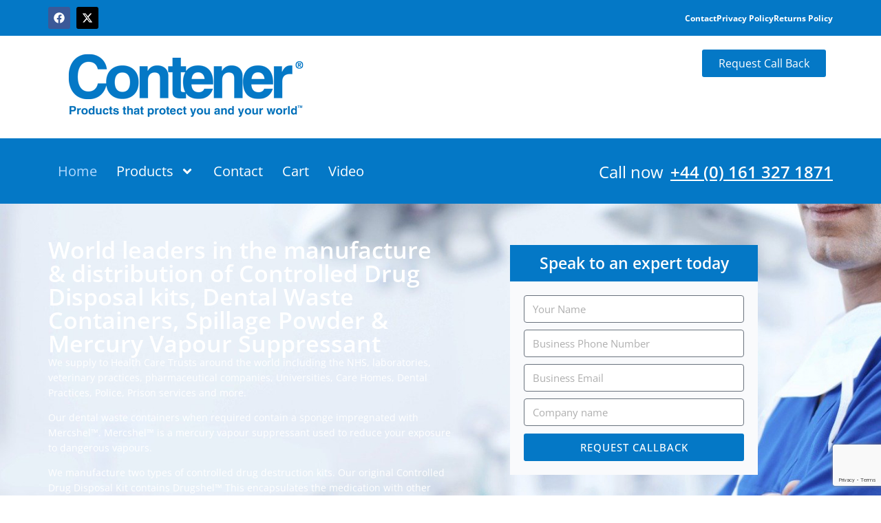

--- FILE ---
content_type: text/html; charset=utf-8
request_url: https://www.google.com/recaptcha/api2/anchor?ar=1&k=6LeU6l8pAAAAANUbB7-M054AwwV9LQsO5MymjoEN&co=aHR0cHM6Ly9jb250ZW5lci5jby51azo0NDM.&hl=en&type=v3&v=N67nZn4AqZkNcbeMu4prBgzg&size=invisible&badge=bottomright&sa=Form&anchor-ms=20000&execute-ms=30000&cb=mlgyrylbdhfj
body_size: 48918
content:
<!DOCTYPE HTML><html dir="ltr" lang="en"><head><meta http-equiv="Content-Type" content="text/html; charset=UTF-8">
<meta http-equiv="X-UA-Compatible" content="IE=edge">
<title>reCAPTCHA</title>
<style type="text/css">
/* cyrillic-ext */
@font-face {
  font-family: 'Roboto';
  font-style: normal;
  font-weight: 400;
  font-stretch: 100%;
  src: url(//fonts.gstatic.com/s/roboto/v48/KFO7CnqEu92Fr1ME7kSn66aGLdTylUAMa3GUBHMdazTgWw.woff2) format('woff2');
  unicode-range: U+0460-052F, U+1C80-1C8A, U+20B4, U+2DE0-2DFF, U+A640-A69F, U+FE2E-FE2F;
}
/* cyrillic */
@font-face {
  font-family: 'Roboto';
  font-style: normal;
  font-weight: 400;
  font-stretch: 100%;
  src: url(//fonts.gstatic.com/s/roboto/v48/KFO7CnqEu92Fr1ME7kSn66aGLdTylUAMa3iUBHMdazTgWw.woff2) format('woff2');
  unicode-range: U+0301, U+0400-045F, U+0490-0491, U+04B0-04B1, U+2116;
}
/* greek-ext */
@font-face {
  font-family: 'Roboto';
  font-style: normal;
  font-weight: 400;
  font-stretch: 100%;
  src: url(//fonts.gstatic.com/s/roboto/v48/KFO7CnqEu92Fr1ME7kSn66aGLdTylUAMa3CUBHMdazTgWw.woff2) format('woff2');
  unicode-range: U+1F00-1FFF;
}
/* greek */
@font-face {
  font-family: 'Roboto';
  font-style: normal;
  font-weight: 400;
  font-stretch: 100%;
  src: url(//fonts.gstatic.com/s/roboto/v48/KFO7CnqEu92Fr1ME7kSn66aGLdTylUAMa3-UBHMdazTgWw.woff2) format('woff2');
  unicode-range: U+0370-0377, U+037A-037F, U+0384-038A, U+038C, U+038E-03A1, U+03A3-03FF;
}
/* math */
@font-face {
  font-family: 'Roboto';
  font-style: normal;
  font-weight: 400;
  font-stretch: 100%;
  src: url(//fonts.gstatic.com/s/roboto/v48/KFO7CnqEu92Fr1ME7kSn66aGLdTylUAMawCUBHMdazTgWw.woff2) format('woff2');
  unicode-range: U+0302-0303, U+0305, U+0307-0308, U+0310, U+0312, U+0315, U+031A, U+0326-0327, U+032C, U+032F-0330, U+0332-0333, U+0338, U+033A, U+0346, U+034D, U+0391-03A1, U+03A3-03A9, U+03B1-03C9, U+03D1, U+03D5-03D6, U+03F0-03F1, U+03F4-03F5, U+2016-2017, U+2034-2038, U+203C, U+2040, U+2043, U+2047, U+2050, U+2057, U+205F, U+2070-2071, U+2074-208E, U+2090-209C, U+20D0-20DC, U+20E1, U+20E5-20EF, U+2100-2112, U+2114-2115, U+2117-2121, U+2123-214F, U+2190, U+2192, U+2194-21AE, U+21B0-21E5, U+21F1-21F2, U+21F4-2211, U+2213-2214, U+2216-22FF, U+2308-230B, U+2310, U+2319, U+231C-2321, U+2336-237A, U+237C, U+2395, U+239B-23B7, U+23D0, U+23DC-23E1, U+2474-2475, U+25AF, U+25B3, U+25B7, U+25BD, U+25C1, U+25CA, U+25CC, U+25FB, U+266D-266F, U+27C0-27FF, U+2900-2AFF, U+2B0E-2B11, U+2B30-2B4C, U+2BFE, U+3030, U+FF5B, U+FF5D, U+1D400-1D7FF, U+1EE00-1EEFF;
}
/* symbols */
@font-face {
  font-family: 'Roboto';
  font-style: normal;
  font-weight: 400;
  font-stretch: 100%;
  src: url(//fonts.gstatic.com/s/roboto/v48/KFO7CnqEu92Fr1ME7kSn66aGLdTylUAMaxKUBHMdazTgWw.woff2) format('woff2');
  unicode-range: U+0001-000C, U+000E-001F, U+007F-009F, U+20DD-20E0, U+20E2-20E4, U+2150-218F, U+2190, U+2192, U+2194-2199, U+21AF, U+21E6-21F0, U+21F3, U+2218-2219, U+2299, U+22C4-22C6, U+2300-243F, U+2440-244A, U+2460-24FF, U+25A0-27BF, U+2800-28FF, U+2921-2922, U+2981, U+29BF, U+29EB, U+2B00-2BFF, U+4DC0-4DFF, U+FFF9-FFFB, U+10140-1018E, U+10190-1019C, U+101A0, U+101D0-101FD, U+102E0-102FB, U+10E60-10E7E, U+1D2C0-1D2D3, U+1D2E0-1D37F, U+1F000-1F0FF, U+1F100-1F1AD, U+1F1E6-1F1FF, U+1F30D-1F30F, U+1F315, U+1F31C, U+1F31E, U+1F320-1F32C, U+1F336, U+1F378, U+1F37D, U+1F382, U+1F393-1F39F, U+1F3A7-1F3A8, U+1F3AC-1F3AF, U+1F3C2, U+1F3C4-1F3C6, U+1F3CA-1F3CE, U+1F3D4-1F3E0, U+1F3ED, U+1F3F1-1F3F3, U+1F3F5-1F3F7, U+1F408, U+1F415, U+1F41F, U+1F426, U+1F43F, U+1F441-1F442, U+1F444, U+1F446-1F449, U+1F44C-1F44E, U+1F453, U+1F46A, U+1F47D, U+1F4A3, U+1F4B0, U+1F4B3, U+1F4B9, U+1F4BB, U+1F4BF, U+1F4C8-1F4CB, U+1F4D6, U+1F4DA, U+1F4DF, U+1F4E3-1F4E6, U+1F4EA-1F4ED, U+1F4F7, U+1F4F9-1F4FB, U+1F4FD-1F4FE, U+1F503, U+1F507-1F50B, U+1F50D, U+1F512-1F513, U+1F53E-1F54A, U+1F54F-1F5FA, U+1F610, U+1F650-1F67F, U+1F687, U+1F68D, U+1F691, U+1F694, U+1F698, U+1F6AD, U+1F6B2, U+1F6B9-1F6BA, U+1F6BC, U+1F6C6-1F6CF, U+1F6D3-1F6D7, U+1F6E0-1F6EA, U+1F6F0-1F6F3, U+1F6F7-1F6FC, U+1F700-1F7FF, U+1F800-1F80B, U+1F810-1F847, U+1F850-1F859, U+1F860-1F887, U+1F890-1F8AD, U+1F8B0-1F8BB, U+1F8C0-1F8C1, U+1F900-1F90B, U+1F93B, U+1F946, U+1F984, U+1F996, U+1F9E9, U+1FA00-1FA6F, U+1FA70-1FA7C, U+1FA80-1FA89, U+1FA8F-1FAC6, U+1FACE-1FADC, U+1FADF-1FAE9, U+1FAF0-1FAF8, U+1FB00-1FBFF;
}
/* vietnamese */
@font-face {
  font-family: 'Roboto';
  font-style: normal;
  font-weight: 400;
  font-stretch: 100%;
  src: url(//fonts.gstatic.com/s/roboto/v48/KFO7CnqEu92Fr1ME7kSn66aGLdTylUAMa3OUBHMdazTgWw.woff2) format('woff2');
  unicode-range: U+0102-0103, U+0110-0111, U+0128-0129, U+0168-0169, U+01A0-01A1, U+01AF-01B0, U+0300-0301, U+0303-0304, U+0308-0309, U+0323, U+0329, U+1EA0-1EF9, U+20AB;
}
/* latin-ext */
@font-face {
  font-family: 'Roboto';
  font-style: normal;
  font-weight: 400;
  font-stretch: 100%;
  src: url(//fonts.gstatic.com/s/roboto/v48/KFO7CnqEu92Fr1ME7kSn66aGLdTylUAMa3KUBHMdazTgWw.woff2) format('woff2');
  unicode-range: U+0100-02BA, U+02BD-02C5, U+02C7-02CC, U+02CE-02D7, U+02DD-02FF, U+0304, U+0308, U+0329, U+1D00-1DBF, U+1E00-1E9F, U+1EF2-1EFF, U+2020, U+20A0-20AB, U+20AD-20C0, U+2113, U+2C60-2C7F, U+A720-A7FF;
}
/* latin */
@font-face {
  font-family: 'Roboto';
  font-style: normal;
  font-weight: 400;
  font-stretch: 100%;
  src: url(//fonts.gstatic.com/s/roboto/v48/KFO7CnqEu92Fr1ME7kSn66aGLdTylUAMa3yUBHMdazQ.woff2) format('woff2');
  unicode-range: U+0000-00FF, U+0131, U+0152-0153, U+02BB-02BC, U+02C6, U+02DA, U+02DC, U+0304, U+0308, U+0329, U+2000-206F, U+20AC, U+2122, U+2191, U+2193, U+2212, U+2215, U+FEFF, U+FFFD;
}
/* cyrillic-ext */
@font-face {
  font-family: 'Roboto';
  font-style: normal;
  font-weight: 500;
  font-stretch: 100%;
  src: url(//fonts.gstatic.com/s/roboto/v48/KFO7CnqEu92Fr1ME7kSn66aGLdTylUAMa3GUBHMdazTgWw.woff2) format('woff2');
  unicode-range: U+0460-052F, U+1C80-1C8A, U+20B4, U+2DE0-2DFF, U+A640-A69F, U+FE2E-FE2F;
}
/* cyrillic */
@font-face {
  font-family: 'Roboto';
  font-style: normal;
  font-weight: 500;
  font-stretch: 100%;
  src: url(//fonts.gstatic.com/s/roboto/v48/KFO7CnqEu92Fr1ME7kSn66aGLdTylUAMa3iUBHMdazTgWw.woff2) format('woff2');
  unicode-range: U+0301, U+0400-045F, U+0490-0491, U+04B0-04B1, U+2116;
}
/* greek-ext */
@font-face {
  font-family: 'Roboto';
  font-style: normal;
  font-weight: 500;
  font-stretch: 100%;
  src: url(//fonts.gstatic.com/s/roboto/v48/KFO7CnqEu92Fr1ME7kSn66aGLdTylUAMa3CUBHMdazTgWw.woff2) format('woff2');
  unicode-range: U+1F00-1FFF;
}
/* greek */
@font-face {
  font-family: 'Roboto';
  font-style: normal;
  font-weight: 500;
  font-stretch: 100%;
  src: url(//fonts.gstatic.com/s/roboto/v48/KFO7CnqEu92Fr1ME7kSn66aGLdTylUAMa3-UBHMdazTgWw.woff2) format('woff2');
  unicode-range: U+0370-0377, U+037A-037F, U+0384-038A, U+038C, U+038E-03A1, U+03A3-03FF;
}
/* math */
@font-face {
  font-family: 'Roboto';
  font-style: normal;
  font-weight: 500;
  font-stretch: 100%;
  src: url(//fonts.gstatic.com/s/roboto/v48/KFO7CnqEu92Fr1ME7kSn66aGLdTylUAMawCUBHMdazTgWw.woff2) format('woff2');
  unicode-range: U+0302-0303, U+0305, U+0307-0308, U+0310, U+0312, U+0315, U+031A, U+0326-0327, U+032C, U+032F-0330, U+0332-0333, U+0338, U+033A, U+0346, U+034D, U+0391-03A1, U+03A3-03A9, U+03B1-03C9, U+03D1, U+03D5-03D6, U+03F0-03F1, U+03F4-03F5, U+2016-2017, U+2034-2038, U+203C, U+2040, U+2043, U+2047, U+2050, U+2057, U+205F, U+2070-2071, U+2074-208E, U+2090-209C, U+20D0-20DC, U+20E1, U+20E5-20EF, U+2100-2112, U+2114-2115, U+2117-2121, U+2123-214F, U+2190, U+2192, U+2194-21AE, U+21B0-21E5, U+21F1-21F2, U+21F4-2211, U+2213-2214, U+2216-22FF, U+2308-230B, U+2310, U+2319, U+231C-2321, U+2336-237A, U+237C, U+2395, U+239B-23B7, U+23D0, U+23DC-23E1, U+2474-2475, U+25AF, U+25B3, U+25B7, U+25BD, U+25C1, U+25CA, U+25CC, U+25FB, U+266D-266F, U+27C0-27FF, U+2900-2AFF, U+2B0E-2B11, U+2B30-2B4C, U+2BFE, U+3030, U+FF5B, U+FF5D, U+1D400-1D7FF, U+1EE00-1EEFF;
}
/* symbols */
@font-face {
  font-family: 'Roboto';
  font-style: normal;
  font-weight: 500;
  font-stretch: 100%;
  src: url(//fonts.gstatic.com/s/roboto/v48/KFO7CnqEu92Fr1ME7kSn66aGLdTylUAMaxKUBHMdazTgWw.woff2) format('woff2');
  unicode-range: U+0001-000C, U+000E-001F, U+007F-009F, U+20DD-20E0, U+20E2-20E4, U+2150-218F, U+2190, U+2192, U+2194-2199, U+21AF, U+21E6-21F0, U+21F3, U+2218-2219, U+2299, U+22C4-22C6, U+2300-243F, U+2440-244A, U+2460-24FF, U+25A0-27BF, U+2800-28FF, U+2921-2922, U+2981, U+29BF, U+29EB, U+2B00-2BFF, U+4DC0-4DFF, U+FFF9-FFFB, U+10140-1018E, U+10190-1019C, U+101A0, U+101D0-101FD, U+102E0-102FB, U+10E60-10E7E, U+1D2C0-1D2D3, U+1D2E0-1D37F, U+1F000-1F0FF, U+1F100-1F1AD, U+1F1E6-1F1FF, U+1F30D-1F30F, U+1F315, U+1F31C, U+1F31E, U+1F320-1F32C, U+1F336, U+1F378, U+1F37D, U+1F382, U+1F393-1F39F, U+1F3A7-1F3A8, U+1F3AC-1F3AF, U+1F3C2, U+1F3C4-1F3C6, U+1F3CA-1F3CE, U+1F3D4-1F3E0, U+1F3ED, U+1F3F1-1F3F3, U+1F3F5-1F3F7, U+1F408, U+1F415, U+1F41F, U+1F426, U+1F43F, U+1F441-1F442, U+1F444, U+1F446-1F449, U+1F44C-1F44E, U+1F453, U+1F46A, U+1F47D, U+1F4A3, U+1F4B0, U+1F4B3, U+1F4B9, U+1F4BB, U+1F4BF, U+1F4C8-1F4CB, U+1F4D6, U+1F4DA, U+1F4DF, U+1F4E3-1F4E6, U+1F4EA-1F4ED, U+1F4F7, U+1F4F9-1F4FB, U+1F4FD-1F4FE, U+1F503, U+1F507-1F50B, U+1F50D, U+1F512-1F513, U+1F53E-1F54A, U+1F54F-1F5FA, U+1F610, U+1F650-1F67F, U+1F687, U+1F68D, U+1F691, U+1F694, U+1F698, U+1F6AD, U+1F6B2, U+1F6B9-1F6BA, U+1F6BC, U+1F6C6-1F6CF, U+1F6D3-1F6D7, U+1F6E0-1F6EA, U+1F6F0-1F6F3, U+1F6F7-1F6FC, U+1F700-1F7FF, U+1F800-1F80B, U+1F810-1F847, U+1F850-1F859, U+1F860-1F887, U+1F890-1F8AD, U+1F8B0-1F8BB, U+1F8C0-1F8C1, U+1F900-1F90B, U+1F93B, U+1F946, U+1F984, U+1F996, U+1F9E9, U+1FA00-1FA6F, U+1FA70-1FA7C, U+1FA80-1FA89, U+1FA8F-1FAC6, U+1FACE-1FADC, U+1FADF-1FAE9, U+1FAF0-1FAF8, U+1FB00-1FBFF;
}
/* vietnamese */
@font-face {
  font-family: 'Roboto';
  font-style: normal;
  font-weight: 500;
  font-stretch: 100%;
  src: url(//fonts.gstatic.com/s/roboto/v48/KFO7CnqEu92Fr1ME7kSn66aGLdTylUAMa3OUBHMdazTgWw.woff2) format('woff2');
  unicode-range: U+0102-0103, U+0110-0111, U+0128-0129, U+0168-0169, U+01A0-01A1, U+01AF-01B0, U+0300-0301, U+0303-0304, U+0308-0309, U+0323, U+0329, U+1EA0-1EF9, U+20AB;
}
/* latin-ext */
@font-face {
  font-family: 'Roboto';
  font-style: normal;
  font-weight: 500;
  font-stretch: 100%;
  src: url(//fonts.gstatic.com/s/roboto/v48/KFO7CnqEu92Fr1ME7kSn66aGLdTylUAMa3KUBHMdazTgWw.woff2) format('woff2');
  unicode-range: U+0100-02BA, U+02BD-02C5, U+02C7-02CC, U+02CE-02D7, U+02DD-02FF, U+0304, U+0308, U+0329, U+1D00-1DBF, U+1E00-1E9F, U+1EF2-1EFF, U+2020, U+20A0-20AB, U+20AD-20C0, U+2113, U+2C60-2C7F, U+A720-A7FF;
}
/* latin */
@font-face {
  font-family: 'Roboto';
  font-style: normal;
  font-weight: 500;
  font-stretch: 100%;
  src: url(//fonts.gstatic.com/s/roboto/v48/KFO7CnqEu92Fr1ME7kSn66aGLdTylUAMa3yUBHMdazQ.woff2) format('woff2');
  unicode-range: U+0000-00FF, U+0131, U+0152-0153, U+02BB-02BC, U+02C6, U+02DA, U+02DC, U+0304, U+0308, U+0329, U+2000-206F, U+20AC, U+2122, U+2191, U+2193, U+2212, U+2215, U+FEFF, U+FFFD;
}
/* cyrillic-ext */
@font-face {
  font-family: 'Roboto';
  font-style: normal;
  font-weight: 900;
  font-stretch: 100%;
  src: url(//fonts.gstatic.com/s/roboto/v48/KFO7CnqEu92Fr1ME7kSn66aGLdTylUAMa3GUBHMdazTgWw.woff2) format('woff2');
  unicode-range: U+0460-052F, U+1C80-1C8A, U+20B4, U+2DE0-2DFF, U+A640-A69F, U+FE2E-FE2F;
}
/* cyrillic */
@font-face {
  font-family: 'Roboto';
  font-style: normal;
  font-weight: 900;
  font-stretch: 100%;
  src: url(//fonts.gstatic.com/s/roboto/v48/KFO7CnqEu92Fr1ME7kSn66aGLdTylUAMa3iUBHMdazTgWw.woff2) format('woff2');
  unicode-range: U+0301, U+0400-045F, U+0490-0491, U+04B0-04B1, U+2116;
}
/* greek-ext */
@font-face {
  font-family: 'Roboto';
  font-style: normal;
  font-weight: 900;
  font-stretch: 100%;
  src: url(//fonts.gstatic.com/s/roboto/v48/KFO7CnqEu92Fr1ME7kSn66aGLdTylUAMa3CUBHMdazTgWw.woff2) format('woff2');
  unicode-range: U+1F00-1FFF;
}
/* greek */
@font-face {
  font-family: 'Roboto';
  font-style: normal;
  font-weight: 900;
  font-stretch: 100%;
  src: url(//fonts.gstatic.com/s/roboto/v48/KFO7CnqEu92Fr1ME7kSn66aGLdTylUAMa3-UBHMdazTgWw.woff2) format('woff2');
  unicode-range: U+0370-0377, U+037A-037F, U+0384-038A, U+038C, U+038E-03A1, U+03A3-03FF;
}
/* math */
@font-face {
  font-family: 'Roboto';
  font-style: normal;
  font-weight: 900;
  font-stretch: 100%;
  src: url(//fonts.gstatic.com/s/roboto/v48/KFO7CnqEu92Fr1ME7kSn66aGLdTylUAMawCUBHMdazTgWw.woff2) format('woff2');
  unicode-range: U+0302-0303, U+0305, U+0307-0308, U+0310, U+0312, U+0315, U+031A, U+0326-0327, U+032C, U+032F-0330, U+0332-0333, U+0338, U+033A, U+0346, U+034D, U+0391-03A1, U+03A3-03A9, U+03B1-03C9, U+03D1, U+03D5-03D6, U+03F0-03F1, U+03F4-03F5, U+2016-2017, U+2034-2038, U+203C, U+2040, U+2043, U+2047, U+2050, U+2057, U+205F, U+2070-2071, U+2074-208E, U+2090-209C, U+20D0-20DC, U+20E1, U+20E5-20EF, U+2100-2112, U+2114-2115, U+2117-2121, U+2123-214F, U+2190, U+2192, U+2194-21AE, U+21B0-21E5, U+21F1-21F2, U+21F4-2211, U+2213-2214, U+2216-22FF, U+2308-230B, U+2310, U+2319, U+231C-2321, U+2336-237A, U+237C, U+2395, U+239B-23B7, U+23D0, U+23DC-23E1, U+2474-2475, U+25AF, U+25B3, U+25B7, U+25BD, U+25C1, U+25CA, U+25CC, U+25FB, U+266D-266F, U+27C0-27FF, U+2900-2AFF, U+2B0E-2B11, U+2B30-2B4C, U+2BFE, U+3030, U+FF5B, U+FF5D, U+1D400-1D7FF, U+1EE00-1EEFF;
}
/* symbols */
@font-face {
  font-family: 'Roboto';
  font-style: normal;
  font-weight: 900;
  font-stretch: 100%;
  src: url(//fonts.gstatic.com/s/roboto/v48/KFO7CnqEu92Fr1ME7kSn66aGLdTylUAMaxKUBHMdazTgWw.woff2) format('woff2');
  unicode-range: U+0001-000C, U+000E-001F, U+007F-009F, U+20DD-20E0, U+20E2-20E4, U+2150-218F, U+2190, U+2192, U+2194-2199, U+21AF, U+21E6-21F0, U+21F3, U+2218-2219, U+2299, U+22C4-22C6, U+2300-243F, U+2440-244A, U+2460-24FF, U+25A0-27BF, U+2800-28FF, U+2921-2922, U+2981, U+29BF, U+29EB, U+2B00-2BFF, U+4DC0-4DFF, U+FFF9-FFFB, U+10140-1018E, U+10190-1019C, U+101A0, U+101D0-101FD, U+102E0-102FB, U+10E60-10E7E, U+1D2C0-1D2D3, U+1D2E0-1D37F, U+1F000-1F0FF, U+1F100-1F1AD, U+1F1E6-1F1FF, U+1F30D-1F30F, U+1F315, U+1F31C, U+1F31E, U+1F320-1F32C, U+1F336, U+1F378, U+1F37D, U+1F382, U+1F393-1F39F, U+1F3A7-1F3A8, U+1F3AC-1F3AF, U+1F3C2, U+1F3C4-1F3C6, U+1F3CA-1F3CE, U+1F3D4-1F3E0, U+1F3ED, U+1F3F1-1F3F3, U+1F3F5-1F3F7, U+1F408, U+1F415, U+1F41F, U+1F426, U+1F43F, U+1F441-1F442, U+1F444, U+1F446-1F449, U+1F44C-1F44E, U+1F453, U+1F46A, U+1F47D, U+1F4A3, U+1F4B0, U+1F4B3, U+1F4B9, U+1F4BB, U+1F4BF, U+1F4C8-1F4CB, U+1F4D6, U+1F4DA, U+1F4DF, U+1F4E3-1F4E6, U+1F4EA-1F4ED, U+1F4F7, U+1F4F9-1F4FB, U+1F4FD-1F4FE, U+1F503, U+1F507-1F50B, U+1F50D, U+1F512-1F513, U+1F53E-1F54A, U+1F54F-1F5FA, U+1F610, U+1F650-1F67F, U+1F687, U+1F68D, U+1F691, U+1F694, U+1F698, U+1F6AD, U+1F6B2, U+1F6B9-1F6BA, U+1F6BC, U+1F6C6-1F6CF, U+1F6D3-1F6D7, U+1F6E0-1F6EA, U+1F6F0-1F6F3, U+1F6F7-1F6FC, U+1F700-1F7FF, U+1F800-1F80B, U+1F810-1F847, U+1F850-1F859, U+1F860-1F887, U+1F890-1F8AD, U+1F8B0-1F8BB, U+1F8C0-1F8C1, U+1F900-1F90B, U+1F93B, U+1F946, U+1F984, U+1F996, U+1F9E9, U+1FA00-1FA6F, U+1FA70-1FA7C, U+1FA80-1FA89, U+1FA8F-1FAC6, U+1FACE-1FADC, U+1FADF-1FAE9, U+1FAF0-1FAF8, U+1FB00-1FBFF;
}
/* vietnamese */
@font-face {
  font-family: 'Roboto';
  font-style: normal;
  font-weight: 900;
  font-stretch: 100%;
  src: url(//fonts.gstatic.com/s/roboto/v48/KFO7CnqEu92Fr1ME7kSn66aGLdTylUAMa3OUBHMdazTgWw.woff2) format('woff2');
  unicode-range: U+0102-0103, U+0110-0111, U+0128-0129, U+0168-0169, U+01A0-01A1, U+01AF-01B0, U+0300-0301, U+0303-0304, U+0308-0309, U+0323, U+0329, U+1EA0-1EF9, U+20AB;
}
/* latin-ext */
@font-face {
  font-family: 'Roboto';
  font-style: normal;
  font-weight: 900;
  font-stretch: 100%;
  src: url(//fonts.gstatic.com/s/roboto/v48/KFO7CnqEu92Fr1ME7kSn66aGLdTylUAMa3KUBHMdazTgWw.woff2) format('woff2');
  unicode-range: U+0100-02BA, U+02BD-02C5, U+02C7-02CC, U+02CE-02D7, U+02DD-02FF, U+0304, U+0308, U+0329, U+1D00-1DBF, U+1E00-1E9F, U+1EF2-1EFF, U+2020, U+20A0-20AB, U+20AD-20C0, U+2113, U+2C60-2C7F, U+A720-A7FF;
}
/* latin */
@font-face {
  font-family: 'Roboto';
  font-style: normal;
  font-weight: 900;
  font-stretch: 100%;
  src: url(//fonts.gstatic.com/s/roboto/v48/KFO7CnqEu92Fr1ME7kSn66aGLdTylUAMa3yUBHMdazQ.woff2) format('woff2');
  unicode-range: U+0000-00FF, U+0131, U+0152-0153, U+02BB-02BC, U+02C6, U+02DA, U+02DC, U+0304, U+0308, U+0329, U+2000-206F, U+20AC, U+2122, U+2191, U+2193, U+2212, U+2215, U+FEFF, U+FFFD;
}

</style>
<link rel="stylesheet" type="text/css" href="https://www.gstatic.com/recaptcha/releases/N67nZn4AqZkNcbeMu4prBgzg/styles__ltr.css">
<script nonce="tpD0cEiPMGkLOJAGXc9ucg" type="text/javascript">window['__recaptcha_api'] = 'https://www.google.com/recaptcha/api2/';</script>
<script type="text/javascript" src="https://www.gstatic.com/recaptcha/releases/N67nZn4AqZkNcbeMu4prBgzg/recaptcha__en.js" nonce="tpD0cEiPMGkLOJAGXc9ucg">
      
    </script></head>
<body><div id="rc-anchor-alert" class="rc-anchor-alert"></div>
<input type="hidden" id="recaptcha-token" value="[base64]">
<script type="text/javascript" nonce="tpD0cEiPMGkLOJAGXc9ucg">
      recaptcha.anchor.Main.init("[\x22ainput\x22,[\x22bgdata\x22,\x22\x22,\[base64]/[base64]/MjU1Ong/[base64]/[base64]/[base64]/[base64]/[base64]/[base64]/[base64]/[base64]/[base64]/[base64]/[base64]/[base64]/[base64]/[base64]/[base64]\\u003d\x22,\[base64]\\u003d\\u003d\x22,\[base64]/CssKawq0ca8OmKsKbwq8jNMKbdcOmwq3DuT0GwoEQfhPDg8KAXsO9DMOtwqRjw6HCp8OcFQZOdMKiM8OLQ8KkMgBGMMKFw6bCjTvDlMOswot9D8KxGWQqZMOFwpLCgsOmcMOsw4URNMONw5IMT3XDlULDq8O/[base64]/MsOQf8KmRi/[base64]/DkMKIw414w7HDqcKrw6zDn2zDpsOhwpJ4LMKyeEzCrcOqw4nDjQJxJMOzw4R3wqLDswUdw5rDn8K3w4TDpMKDw50Ww4/CisOawo9SOgdELHEgYTvChyVHOGsacSYkwqA9w6VEasOHw6UlJDDDgcOkAcKwwpExw50Bw5bCmcKpaw5dMETDtloGwo7DrSgdw5PDvMOrUMK+CjDDqMOaaV/[base64]/AsOsw6QTw5Vsb3bCssOPwodMKzXCoD5WwqHDscKPPsOswpR7KMKJwonDsMOOw4fDgTDCvsK8w5hdZRHDnMKbScKwG8KsaAtXNCd2HTrCqcK1w7XCqDXDr8O0wpJFYsOOwq5uFMKzesOoHcO7C3rDmB7Ct8KaBWvDqcKDO2QVfMKYJi5VRcOOFwvDscK0w6kKw5/[base64]/[base64]/[base64]/Cr8KAwo7CqR3CqUcww73CicOJVMK8w57DucKmw43Cix/DlA8EOcKCOmfCkzzDlG0BHsKgLiwww5hJF2peJMOdwq7DocK0YMKtw47DvEYcwo8swr3CqErDmMOswr9BwofDjRPDizXDtklea8OIGWjCqAjDqRXCucOcw7YPw4nCu8OwGAjDghluw5BsW8K/[base64]/[base64]/Dm8K9w7VZOcO8QVUWccOTw4MswrQPawNqw58EScOZw7ACwrrDvMKOwr02wpjDgMOMSMOvccKaa8Klw5nDicOxwrIfZw8OW3pEC8KSwprCpsK1woLClcKow4xcwptMaGc+cBLCtB9+w5kKP8OtwoPCqXTDhcKWdB/CjsKlwpPCtsKTOcO3w5zDqcOJw5HCt1LCr0Brwp3CjMO4wos9w60cw6/CssKmw4AYDsKEDMO9b8KGw6fDn1w/[base64]/DlMOEw7bCgMK8KcOlcsOWw4bCrlQhw6jDmjTDq8KVXkvCmkwaN8OlesOrwofCuAshZ8KvG8OUwppBasOefTYWdyDCoi0PwpnDg8Khw5xswplCMVliDgnCmVLDo8Kaw6Q5BnFcwrPCuxzDr0RbcAoAaMOUwqxSETsrBsOcw4vDnMOABMK6wqZSJmk/LMOIw703OMK/w6XDjcOQNcOeLzZdwpnDiGnDrcO+LDnDsMOmbXdrw4bDunnDhGHDgiA1wrc0w50Mw4Fpw6fCl0DCtHfDhxFfw6Mnw5cLw4rDosKOwq/CncOmQFbDvsO4QBoBw6B7wrNJwqZYw6MnHlN9wpLDlMOhw6vDiMKvwoJibBRhwo5AWA/CvsOiw7HCo8Kpwoo8w7sOLH1MMQl9P1xSwpxRwqzCmMOYwqrChwrDmcKqw4vChktnw5JEw7Fcw6vDjjrDucKCw5fCvMONw6DDogs/[base64]/PMKjaQ5Rwq8dwpnDh8OowrbCmsOkJ8O9TsKEbMKQwrrDmyEtCcKvHsK5CcK0wq5Aw6/Dg1XCrgF+w4ReQX/[base64]/CksOFw6fDjybCiDrCjsKATSPDoHbCj3LDvBbDtWjDlMKowrAgaMKff3jCsWtSGTzChMKxw7kKwq8efMO2wpInwpfCvcOBw64SwrbDl8Ofw4PCuHnDvigiwrzDuCLCsxwXelltUHMEwpB6c8ORwpdMw49DwrXDhA/Dj1FEESh6w4rDlsOVPh49woXDocKdw4HCpcObOg7CnsK1c2DCgR/[base64]/DpADCvsKKBVzChcOOw786wqBkWldKXCnDgEB8wo3Cv8KTeFwrw5TCgAbDmBk+VMKgdlp3SgE7NMKCd2t0JsO9DMKNXmTDo8OjbXPDtMKHwpYXXXrCusK+wpTDmFXDtU3DuW5Mw5fDuMK3CsOiccKsWW3CsMOKfMOrwq/[base64]/w4DCrgYuwrLDjSfCm8OdemFDw51xDsKQw6FoOcOPaMKpU8KuwrbCpsO7w6kAOMKXw5AkEBPDiyoWNlfDoQZtR8KRH8O2Z3Zow48CwrDCs8O6AcOzwo/DlcOaSMKyQsOQWcOmwrHDqE3Cvx4pVQISw4vCiMKzMsK+w5PCnMKJI1EAaXxLPMONe1jDhMO2G2rCmmYPYcKHwqzDvsOawr1JP8KMUMKFwodBwq9gYRXDucOKw67DncOvLDhTwqwww7/[base64]/w7Quwp9cAsKOaBvCkm0Mwq/Cg8OkwpvCnC/CgUIvc8K0ZsOcKsO+N8KED1LCszgCPD43emjCjxZZwo/ClsK0TcKgwqkRZcOaLsKCDMKeVn1tHAlNEXLDplYqw6Nuw4PDhQZsX8Klwo7DnsOUG8Kww7BqJFMFEcOMwonCljLDnS/CrMOKWFdDwoodwoF1VcKSaSzCqsOPw6nCuQXCtEZ2w6vCiFrDhwbDgANDwpPDr8O/w6Mkw6kOa8KqMGXDscKiOsO3w5fDhzUdw4XDjsOAASs+VsOwfkQgV8OPS1rDhsKfw7HDsmsKGxobw6LCosOEw48qwpHDn0nCowYlw7zChisXwqpMYmsxcmfCoMK1w43CgcKIw6ctMgHCsQNywr1rSsKlfMK1wo/Djw9WLgTCsj3Dr3dPwroWwrjDtnhjSDsCM8Kaw5ofw5YnwpdLw6PDny/Dvg3CisKow7zDvTwLNcKjwrPClUoBcMOKwp3Cs8KTw4/CsVbCmU0HC8OtLsO0HsKlw7bCi8OcFAdxworCh8Ohe0QyN8KABijCo2E4wo9cRmJNdcOhN1DDjkbCl8O5CcKGVDLCl3QWRcKKJ8KAw4zCuHRrX8O0wr3Dr8KOw6nDk397w5t/dcOww7QXJkXDlgxfP0Ffw6ggwqE3SMKNPBZiTcKJKxbDiFU5YsKGw7Mzw4vCrsODbMK6w7HDnsK/wrkCGyzCpsKfwojCp3/CkF0qwqM2w6FLw5DDrmTDt8OHQsOtwrE6OsKVeMKGwphLHsO6w48Bw6zDjsKJw7/CsQnCpWI9VcODw6wkfAPCksKZDMK7X8OMZjYTM3TCpsO5UgwcYsOXUcOBw4RtFiLDqHUzLzlxw5lew6M8QsK7VMOgw43DgSPCrHFxUlTDpy/Do8K+XsKsUhwHw6ggIh3DgE49w5pvw7rCtMKTG33DrlfDqcKNFcKJKMO0wr9qXcKSesKNa2/DjBF3F8KQwrnCjSQ3w7HDncOfK8KTVMKHQkFdw5gvw7p/[base64]/w5HDmgQ/w7dUbjfCrhkBw7odDgTDo8KAwoHDqcOBwpHDnglYw5rCv8OWHsOzw5BZw4gcOcKgw7RQOsKowqHDglnCncOLw5PCtycPE8KKwqxlORDDvsKdH0PDmcOgP1pyaS/[base64]/OsKOFsOlPH1qwpDCv8K4wrzDtcKIBjbDgMKgwo96DcKPwqXDrsKCw7sLDAPCjsOJP0oVClbDpsONwo3DlcKqGBVxTMOURsOTwp0nw54GVF7CsMOlwrsTw43CnXvCrT7DtcKXVsOteiM5XcOHwpxDw6/[base64]/DqMOSw6zCoxzDucOswqpnKEbCmxNnw5JYJsO2wrgew6pcblTCqcO+UcOBw79rPiwPw5DDtcOPRD/CtMOCw5PDu2DDuMKCDkEXwpB4wpoUTsO0w7Z7e3DCjRRQw7wPAcOUXXfCoR/ChzPCk3pEAMK8FMKsbMKvCsKFacKbw6slJHlcITnCv8O8PmnDpsKWw5/Co0/CocO9wrxNahnCsTLCkXUmwoc/QcKOT8OewqxnXW4fSMOqwpdnPcK8X0zDgjvDhh8hExtme8O+woVbfMO3wpFNwrNNw5HCpkhrwq4JVjvDocOxdsOcKBjDpTdlLFXDq0HCrcOOccO7GhYEFnXDlsODwqfDqibChRYXwr3CoQ/DlsKdw47Dm8KEFsOkw6rDg8KIbCwfEcKzw5LDuWBuw5/[base64]/CMK4EcODwqbCj8KNw7rCmkPCmynCr8OGQsOqwq3CisOaVsOzwoI+TjrCnyzDhGxkwrjCuAtPwrHDh8OMDMO4IcOIOgXDoWjCnMOJFMOSwoNbw4/CrsKJwqrDrwweNsOnIn/CuVvCv1/CpGrDiFcJwqoFB8KdwoPDnMOiwrhNOxTCvXYfPm7Di8OmWMKgUx17w781dcOfbMKJwrTCl8OkCRHDl8KYwojDsAlywrHCvMOjDcODUcOxKD7CsMKtbsOccgwuw6QVw6nCo8O6OcOIFcODwo/CgRjChU0hw6vDphnCpQ1aw4nClhYTwqVccG9Aw5oRw4kKJR7Du0rCmsKFwrXDp23CnsKgaMObBEEyCsKLHsKDwprDgWDDmMOUFsKYbjTDmcOrw57DqMK/NU7DkcO0WcOOwp9CwofCqsOFwofCjsKbRDTCsUfDjMKZw7MYw5jCssOxYwEXHS5tw6zCqBFbdnbDmwdlwoXCssKbw7UFVsOVw6tlw4lFwpodFjfCisKMw61/TcKFw5AfXsK4w6Fqw4vDkH9uJ8KOwo/CsMO/[base64]/w5k6NMObw4BOLAvClsKYfnwzw5/[base64]/[base64]/[base64]/[base64]/RgvDo8OUfsK7wqPCp8OMFsOnWsKWDRnDqcOow5fCkhEnwqvDk8KsbsO3w7oxAMOHwozCkQphF0M4wpU7TEDDmmNRw77CqMKAwqUzwpjDuMOJw4rCrcOHCH7Cr1TCmQfDgcKBw7pHSsKnW8KlwolkHhzCok/[base64]/w4nDiMKAwrdZHMK/[base64]/wrDDncO6wrrCi8KzAMOkwoXCvh7CosKRwqUWf8KpPlR0wrjDicOOw5TChV3Dn2JNw6DDnnozw4NuwrTCsMObMwHCvsOEwoJUwp7CtnQHWDbCqW3DucKew5TCpcK5DcKVw7lgP8ONw63Ck8OpZRbDiGDCsG1TwqbDqw/CusKEMjlZexzCpMO0fcKWSi7CpyjCgMOPwpMYwqTCrhbDlWlrw4zDmWfCvRPDocONVMOMw5/[base64]/CtsOKdsKew7/DkcOgwpETBQ5Iw4fCjcKHE8OvwoUfaFjDuxvCpsOVQsO7DWEEwrjDisKiw6EiY8OwwoBqG8OAw6Fpd8KFw6lHZ8KfRhIQwoxdwoHCscKWwozCvMKWa8OewpvCrVdZwr/CpyTCo8KYVcKoMMOZwpERVcOjAMK6wqlwS8Ouw73DrsKrRko5w4dwEsOtwotjw4pCwp7DujLCuEDCjMK/[base64]/Dh8KRIkvDsngfSFBvL3Uhw78Pwo/Ds17ClMK2w6zCjFJSwpDCrF1Sw5DCjSskAAnCt3rCocKww7gvw4bClcODw6DDrcK/w4IkSnU/fcKXf3hvw7HCvsODFsOVCsOJH8K7w4HCjgYGfsOLXcO1woNmw6HDgRrDtAnDnMKOw5rCm2BSCMOQChsvfgTCr8Omw6RUw5fCjcOwOVfClFQuYsOZwqVGwqBpw7V9wqfDu8OFdn/Dp8O7wpHCqEDDkcO7ZcOxw692w7DCuSjChsKddsKKZFNsOMKnwqTDl2Z1R8KDRcOFwpF5RsOEJxcjbcKqI8OVwpDDhzhYOxsPw6zDp8KVRHTCl8Knw73DnyHCu0TDrwvCiwA3w4PCl8OLw53DiwsyDyl/wqxsesKnwqIPw7fDlyDDkknDiQpGWgjCk8KDw6zDh8OEei3DkHzCvnfDiRXClsKUYsKvEcK3wqpoEcKOw6h2aMK/woo0d8Ktw6JOeDBRLn3CqsOZOBrCgCfDoTXChT3DiBd0IcK5ORIXwpzCusKlw5NIw6phHMKsAjvDkzrDicKaw5BrGFbDlsKbw683bMO0wqHDkMKUVsKVwpXCswAbwq7Dq34gKcOowr/DhMOkAcKaccOYw5A9JsKLw7R6JcOAw7nCkhPCp8KsEwnClsKbVsOQC8O5w6HCocOBbD/[base64]/DocOwD8OrGhQ2LlHCtgk5wqDDscOOf8O7wp/DkcO1JgAMw514wrE4f8O7H8KADzAYD8KPSF8SwoIVKsOKwp7Ckk44Z8KINMOBC8OHw5BBwoBlwrjDjsOjwoXCvQk3GWPDqsKZwpgzw5ULRT/Dmh/CssOPEjnCuMKpwp3CgMOlw7bDlSoTR24ew4oEwrnDl8Kjwqg9FsOOwq3DuQFxwqLDj3vDsyfDscKgw4trwpwiZ3RawoNFI8OMwrMCYGHCrjnCq2Z/wpJYwpU4SVPDoR7CuMKzwoVmLMKHwr7Cu8O6Uj0Cw51QSx07w54iNMKWw45EwqtMwokEEMKrEcKowoNBUR9JDGzCsz11czPDt8KBFcKyMcOWAcKfJmAyw6ATax3DrlnCo8Oaw6HDo8OswrFpPHXDlsOQd0zDnSpWOXxwIsOaLcKEcMOsw4/Cox7ChcORwpnDph0/MRcJw7/DvcKjdcOxTMKAwocbw4LCvMOWScOgwpkPwrHDriwqAhh1w73Dq3EDTMOVw4ANw4PDoMOuRm5XOMKTZAnDvRXCr8OeIsKPZxLCmcOIw6PDrRXCnsOiYx1/wqhFQxbDhkkXw6QjI8OFwos/[base64]/w6jDp1DDiAZxMcKWKsKdwqnCrcKuwofDuMOfwr3CrcKnXsKXMhwFFMK7IEvDisOIw7sgIy8OImTDgsKQw6XDnz1fw5Bsw68kTDHCo8ONw5DCrMK/wqBHNsKowo7DqCvDvsKLOxEMw57DhDYEBcORw5UIw5kWV8KEaS1MQkZFw6V6wonCgCsQw57Cu8K0IkHDhMKOw7XDvsO8woDCn8KSwodSwpMbw5PDu3d5woXDiFVZw5bDj8K6wo1/[base64]/w6XCmgbDrCUFwroMwosgd8OCUMKpPhfDtWJ/M8KEwrfDksObw4PDpsKfwonDmSzDsTvCkMOow6jCl8KJw6vDgjDDk8KZPsOFSl/DksKwwofDtcODw5fCr8OBwqwFQ8Kswq1lYyMvwowNwooBT8KGworDs13Ds8KLw43CncO2FEQMwqcTwqLClMKPw7kwCsOlIAPDqcO1wp3Dt8OawozDln7DlijCm8KDwpHDpsKQw5g3wqcQY8Oawrclw5FKGsO8w6NNcMK3wphiSMK1w7BAw7lkw5fDjB/DmA7DuUXCicO7K8K8w6hPwq7DmcKrB8OkLmQIF8KZAAp7UcOnOMKcZsOVMsO6wr/CsHfDhMKmw6TCnDDDjH9AeBPCjCxQw5FNw6glwq3DiwPCrzXDkMKXQMO6wq8TwrjDqMKgwoDDg2hiM8K5N8Kuwq3CoMO/KEI0K3DDkkAowpXCp34Jw7XDum/CsnkMw64pEx/DicOWwoNzw5/DsnA6BcKZEcOUBsKwLl5TFcO7LcOhw7AzBVvDh3jDiMOYSSwaCkViw50uHcK2wqVlw4jCnjRlw6TDtHDDqsOSw7bCvF/DsEnCkB9jwrnDhmIGa8KJO0DDlmHDgsKIw5dmHTlqwpY0D8KLL8KLIVVWPifCpSTCt8KYBsK/csOPZCvDlcK9bcOHTE/CphPCu8K2FcOTwqbDjCAWVDEtwprDncKOw5LDqcOuw7bDm8KhbQ9kw7/DuFzDtMOvwqgNaHrChcOnQDt5wpDDg8K8w6AGw5DCsRUBw4gMwrVIdlzDligGw7XCi8OxUMO5w71ONVBMHhDCq8OBSlbCsMOURFZdw6bCon9QwpfDtcO4TMOxw4/CrsKpWX85dcOhwpYtTsOrc1c8ZMO/w7vCicOJw5bCrsKmFsKqwpotQMKBwpDCkA/CscO4e2/[base64]/Cm8KHw5d1eMKJag/CpsKSdwPCi1TDj8OBw4HDqAwBw57DgsKGSMOqPcKHw4gJGFhpw5/CgcOzw4cmNlHDhMOcw47CkD0gwqfDr8KnVVHCrsOaCDfCrsOqODzClXU/wr3CmgjDrEd0w41DSMKrMUNTwpfCpsKKw4vDkMK+wrrDqHxqFcKDw4/[base64]/CtD91E1XDssKFXlnCssKMwq4Nw4vCpgjCr0DCvVTDiFzCmMOeecKKc8OKH8OML8KdN2kdw60Jwr1wZsOIDcO/Hy4DwrHCq8KQwoLDowhmw4U1w5TCp8KYwqUmV8Oew4fCuznCvU7DgcK+w4EySMONwoQEw7fDkMK4wqDCvQbClmwfDcOww4F+SMKqPMKDbR1OaHNVw47DhsK2ZVk4WcODwpYKw5gcw4cXJBoWSi4eLMKmUsOlwozDiMKNwrHCvUjDgcO5PsO9MsKGHsKyw67DscKRw7/[base64]/DrMO3w6vCgA7DvjbDusOnFMKyGMKgwojCusOnP8KjZ8Ofw4TCmwDCgEfCl2Q2w4rDjsOsBCJgwobCkzRyw6cjw4tswqBxAVQ+wqgNwp5UUzhtbErDg3HCn8OCbSFowqUecgrCtG0edMK7H8Okw57CvSzCosKQwq3CgMObXsOIR3/CugFnwrfDrELDpsOWw68cwoXDpcKRFyjDlBYewqLDrgRmUh7DksO8w5oaw4vCi0diPsKhwrljwpvDisO/w5bDuXBVw7rCscOiwopNwpZkHsOcw4HCocKIBsOzLcOvwqvCncKhwq5Bw5LDjMOaw5l6f8OrRcOdBMKaw4fCkU7Ct8OpBhrDjWnClFo0woLCssKwUMO/wpc7wpU/DVkVw40mNsKdw4I9MGoPwrEOwr/CnEbCjcOMD0RBwoTCjA57esOMwofDvMKHwrLCvi7Dv8OBczdYwpXDvm9iYMKuwopbw5fCusOzw7hCw6FEwrXClGdlRzTCkcORIAlrw6PCvMK2Fxp9wrbCuU3CkyYuDArCrVwEJlDChUDChwF8N0HCtMOCw5jCsRrCvGskCcOaw64/[base64]/CosOywrNLZALDkcO3wqnDh8KTw7kUwpLDhMOew43Cj3bDr8KYw6jCnTrChsKXw6DDvcOBB1zDrsK3ScKewoAvQMKdAcOACcKdP18QwqAzTcKvC0LDgXTDoyfCiMO0Ri/[base64]/ChS1Awp7CnAE3wo3ChcK4wr9ywoR7A2fDjsKxw4YSWG1facKYw6vCj8KYAMOlRMKrwpAVHsOqw6DDlMKDDQNHw6jCqyh+cx9cw6rCmsOtPMOFbEbCjk87wppmJxDCrsOWw5AUYzZsV8ObwrocJcOXFsK/[base64]/[base64]/Dv8K5wqtFw7rDssOtwrXClWp+SWk2wpUiwpXCrS57w5Ayw7dVw6/ClMO5AcKOdsK3w4nDq8KTwo7CviJlw7fCisKNQicfEcKvKCfDnR3DkTzDgsKqcsKxw4TDk8OvDkzDoMO9wqoTfsKyw57CjnvCtMKtFS/DvkHCqSzDjkfDkMOGw5Bww6bCsTTCmnw6wrQEw4N7KsKcJsOPw7N2w7gtwprCuWjDnlI/w6TDvyfCtFLDvzUew4HDkMK2w6YHCwPDuUzCrcODw5wmwo/DvsKSwpXCnkbCp8OTwrvDr8Oqw5IgBgbCiVDDpgY2LUPDphw/w60kw6PCqFfCu2PCi8KWwqDCoAoqwrnCo8KWwrkiWMOdwrVMdWTDhVw6RcK7wq0pw7vCvMOTwpzDiMOQfibDpcK1woPCqDXDqMO8GsKBwp/DicKIwoXCtk0oZMKzM3p8w7oDwqtQwoZjw6xcw6zDk1wkE8OgwqBcw4FDITYzw4zDvR3DkMO4wrjDoBXDv8OIw4jDgMO9THRHGEtRMlZeN8OYw4nChMKgw7NwNwAPF8OSwocnZAzDp1RHPkXDhyFfH1ArwovDi8KwFxtaw4NEw7x/[base64]/Cm1PCkMK7clzCjx8GAXjDhCPCmMO1wp7DmsKHAGjClSo9wrjDozk2wp3Co8OhwoJpwrjDmA1SQDzDgsOTw4VSDsOjwoLDjgvDp8OxejzCtVMrwoXCpMK8woMJwoIUF8K9GH15fMKnwokoOcOtZMO8wpTCocOGw5bDvDQVZMKxU8OjVTfCizt/[base64]/DlWXCjcKmw4bCslwIwrNQwoMCwpggbcKgYcOqMCXDo8K3w6tRKT9tZMOeCiUiQ8KgwqdCZ8KvPMObbMKLbwLDmXhhMMKKwrZ6woLDjMKWwoPDsMKldAwzwoNGJsKxwpvDssKWLMKGM8K5w7xjw55Iwo3DogbCusK4CHshd2PCu2rCnHc4RH55aGbDjQnDg3/Dk8OfXgMEccKPwq7DpE3DjgDDqsKKwqzCk8O1wpUNw7MsBVLDmEbCuXrDnQ3DmhvCq8OZPcKwdcK9w5LDtk0wTXLCjcKNwqJ8w4tqex/ClxQxGQhzwph4OBNfwokvw5/Dj8ObwqNaY8KHwo8aCQZ/ZVLDrsKsE8OWVsOJXSFPwoxjNsK3QHsewr0aw6BCw6LDn8Okw4AOMQfCucOSw47Dml58K3IBd8KbPjrDpcK8woMAZ8KMIhw1S8O9esO4wq8HXWwXXsO6alLDlFnCgMK6w4PDisObWMOow4AGw6LDusKQRnvCsMKyR8OhdRBpesOnI27Cqxw+w7fDni/DiV7Cmy3Dgx3Dv0sQw73DhxTDiMOgGjwQd8KKwplGw4gew4HDgEYWw7VvCsKXWi/Dq8K9NsO2ZkbCqC7CujYCBGpQKcOqD8Opw401w4FbQcOFwpvDskEZHnzDosK+woN5FMOXBVDDgsOKwoTCt8KvwrMDwq9mRmVtPlrCjiDCnmXDqFnCpMK3JsOTT8OjGHjDgsOJD3jDhHBOCF3DvcK3DcO2woEuK10+FcOQY8KtwokCVcKfw5zCi2MFJyzCqDdUwq40wo/[base64]/wr02TcKubcK5KgXDrcOBVcKCw67ChsKtGFthwpNswoTCqEFLwqvDpjxXwpbCgMK8XmBtJw5cQcOoTFzChAY6RxFoAhvDki/DqsOMH3R4w7ZWFsOTBcKyQMK4w5NPw6LCuXV+YzTCgBIGYwFCwqFOUynDj8OOEFzDqXUXwrU/[base64]/DmsKCw4EhAMK2wpfCkMOnSMOyS8K+w7VHKXhfw4jDoBvDscOWVsO3w7ghwpQVJsOIeMOuwrgdw7F3eSXDl0BDwpTCvVwNw78IYSrCncKgwpTCoWDCjz4vTsOAVGbCisKZwp/[base64]/DiTwVw6xPw7YFTsKWwpbChcKIwrUTw6TCuAsDw6HDh8KPwq/DqXIpw5ZCwr5LQsO4wpXCmXjDlH/[base64]/Dn8OFAsO/w48ww6/[base64]/DosOMw6A3w5bDv8O7GcOzFQdsw4vDqDrDuF9pwrTCnStyw4rDgMKUcQgfBsOqYj9Nd1DDisKGZMKOwq/CmcOTTH8FwphtJMKGScOsJMOPG8OuNsOIwqLDhcKADH7ClR4gw4DCh8K7X8Kdw4xYwpzDoMK9BjVsCMOvw4rCt8ORYQkzFMOZwrN/w7rDkWjCh8O4wo9SUMKtRsOOQMK9w7bCo8KmeTZwwpc6w64tw4LDkXHCksKcMsOSw6TDiHk4wq9tw51bwpNdw6HDiX/Do3jCmVNWw4TCgcO4woLDsX7Dt8Okw7fDjU/ClzrCl33Dj8Ojc27DjhDDhsOBwpXDn8KUK8KoAcKLSsOdOcOUw6TChMOawqXCqkcEdQVeV25oKcKgHsKywqnDncKqwqUcwqvDjW1qMMKAS3FQG8KYDXtuw7JuwpwtNsOPYsO1CcOEUcO/FMO9w7QRICrCrcOhw7E8UsK0woN0w5vCsl3Cv8KRw6rCrMKlw7bDq8OJw7YwwrpOfMO6wpl+KzHDncOpe8KQwo0Tw6XCsmXCtMO2w7vCvD/DssK7bhFhw4/ChzxQRGALOBlSfW9Rw6zCm0opOsOtXsOsMjACRsKBw7/[base64]/Cr8KyN8KzEQPCicO/[base64]/DtsKzFUlDGVEow45hwqZgw51RwoB9MG/ClUbDnB/CnnogRcOkTz41wr52wpvDrWPDtMOuwoBKX8KxciHDk0bCg8KbW3LDmWHCtzs9ScOLUEInSHHDmcOVw502w7MxTsOvw4bCmWnDt8Ojw7wtwqvCnGvDvgsfXRTChHsXTcOnG8KaJsObX8OrIMO+SWXDusK/LMO3w4DDmcKdJsK3wqV/B2nCmGrDjyjClMOPw79UCmHCpCvCpkArw49Cw7tcwrRXRG8Nwoc/[base64]/Co8O9w5nDvcOTW8OAA2c8w4EJwrR3w4MPw63Dr8OAdx7CkMKvfWvCpTbDrAjDtcKCwrzCmcO7e8OxUMKHw65qbMO0DcODw70tcSXDiF7Cg8Kgw6DCn35BMcKhw5xFRn1IGA4ww53Cs1rChjstLHjDlVzCncKMw6DDmsKMw77ClXxnwqvDol/Do8OEw5rDpHdhw49eIMO4w6rCklsIwqbDrcKiw7xbwp/CpFzCqlbDm0LCm8OGwqTDgSTDhMOVUsOQQRbDocOqWcOpSFpOLMKWZsORw5jDuMKKbsKewoPDs8KjG8O0w6d1wojDt8Khw6pqOT/CjMK8w6l9XMOeU3PDs8OlIhfCoBEFasOyBErDvAwKJcO+CMOAS8KCXksSVBMEw4HDq1oOwqkTKMOBw6HDjcOqw6lmw598wqHCk8KTIMKHw6BWcw7Dj8OVJsOEwr9Cw4s8w6rDjcOkwqE7wrHDpcKBw41ew4/Co8KfwpfCiMKbw5N1LA/DtsOZXMOiw6DDgllOwo3DjEtlw4kAw5tDM8K0w68Ww4txw67CoDVDwozDhMOpa3bDjRQMMQwzw75XFMKtUxUAw5hBw6bDoMOwKMKAWcOwZhjDhcKuTBrCnMKaeFkpH8O5w7DDpwXDjWwKNsKBdF/CksKxemAZbMOfw7XDv8OZMxJRworDhADDhMKbwoHCv8Olw5Igw7TCiRYiw61Mwohxw6E2dSjCqcK7wowYwoRTRWkdw7YXF8OIw77DkztoFMONUcKzAMK4w6bDkcOWB8K9HMKmw4nCuCvDqV7CoxzCtcK6wrzCicKNP1/DtmBhacO3wovCq0NgVFZXdGFFQcO7w5BdNEMKOlZEw7kTw5YrwptfCsOow4lsEsOEwqV8wpnChMOYRWsTEzrCvzttwqPCrsKEHXkKwqpaBcOuw6/[base64]/OcKVDcKew7BYFB7Cj8OFHS1yej9MWTFrFcODB0/DpyDDqmcnwrTDvFZUwphFw7zCvDjDmzliVn7CucOQG0LDqVhaw6PDpxfCr8OmfcKeGxVgw5vDvE/CikFYw6fChMOWJsKRK8ONwozCvsOeeVRYAEHCqsK2CjbDtMKsDMKETcK0FyPCon18wozDmX/Dh1TDoSM9wqfDlcK6w4rDhlheZcOdw60DCAMGwo4Nw6IyI8Ozw74nwpYpLnNcwrVGYMKuw6XDncOfw5h2JsOIw67Dh8OdwrE7QBDChcKeZsK/RyDDhwEmwqfDvjHCuxFDwpPCkcKoKMKkLBjCqsKWwqENKsO2w4/[base64]/CmgYbw7bDjcKpwo96VRzCq1hHMsK1w4TCtRTCgyfCgMKhXsKnwrZPMMKhZEFZw7o6CMOaKBlBwqDDvm8rW2Vcw5LDo0I9wqcCw4MeXlQtDcKqwr9hwp50V8OywoUGLsK9X8KlLiTCs8OHOFIRw5TCg8KyIxg6MW/Dv8OpwqQ4EioVwokIw7PDoMO8KcOcwrVow7jDhWLClMKwwoDDi8KiQsOlbsKgw4nDvsKtFcKIMcKnw7fDigTDnjrCphN9OxHDi8Onw6zDjj7CuMO5wrZ8w5rDilUQw73Cp1U7JcOmIHTDkhnCjB3DomXCsMO/w7F9cMOvdsK7CsO0FsOUwqDCvMK+w7p/w7t2w6p3Vm7Dpm3Dh8KKbcKDw74Ew6LCukvDjMOCGTU3IcOoCMKzOXTCocOBOzwSOsOnwodPEk3DmUhKwoQqd8KbEk8Ew4zDukDDkcO0wr1tS8OXwrPComQNw4FaYcO+AAXCp1XDgEYyawjDqsOdw73DlQ1YbXw2HcKzwqAnwpNjw7zDtEEuPyfCoi7DscOUbz/DtcOwwqgIwos/[base64]/Dl37ChsOhwqAnFgx3w6wgFMKOF8O6w73DsFQef8K1wpFrN8O9w6vDigLDtG/Cp30Hf8Oewp0uwp97wpd8bHfChMOublUEOcK5ek0GwqAhFFXDi8KKwrkbdcOvwq05w4HDocK9w5krw5/[base64]/enfCiT7Du8OedkNue8OSMcKJwr/[base64]/ColnCszcQw5FfXMO+GcO5w7owI8OqwpbCr8KlwqswUFrCpcKEMmEadMOPOcK4djrCiXHCg8Oqw74eEk/CnxBQwrEaEsOdaUx3wp3CjcOjNcKPwpjCuR9FJ8K1UjMxacK/QhLDq8K1T3bDucKlwqpJaMK0w6LDncOfPz0jYz3Cg3E9YcKDTBvCk8OxwpvCq8ORCMKEw5Z3csK7WsKdf0E/KhjDsDFvw6EUwpzDscOBD8OmMMOLW3wpfjrCmX0awqjCu1LDqw1bVAcbw4t/RMKfw79ZUSjCk8OaIcKUUMOHFMKreHxaRCbDvGzDicKeZ8KoV8Kvw6XCmzrDiMKRTAQlD27Cr8KQZgQuBnE4G8KBw4LDjz/DqyPCgz5iwow+wpnDmhnDjh1EY8Orw5rDm2nDmMKcCh3Ck3JuwpvDjcONwq86wrMyC8K8w5TCi8OSfnpMZirCtSk8wrokwrdANcKCw4vDlMO2w7wnw7gvVCkaUXXCqsK1OS7DnsObQ8KAfXPCmMKNw6bDksOXHcOjwrQoaRY4woXDo8OiX2/Ch8OQwoLCg8OuwrISK8OIRBotOWxsFsKEXsOKa8KQeiLCqTfDgMONw7hKZT3DiMOJw7fDmydDdcOnwqV2w4ZNw6s5wp/CvGdYeTzCi0HDnMOgR8OawqFcwo/DusOewpDDl8KCDmw3XHHDsgU4wqnCtXI+L8O3RsKcwrDDvsOswrHDmsKewr8HQsOuwrrCjsK/f8K7w6YOU8Ogw5XCp8OzD8K3MivCvyXDpMOXwpZocEsLU8Kww4TDpsKRwrZJwqd1w6Usw6xiwrMXw5hfGcK4FGgSwqXCmcKfw5TCo8KbRyk/[base64]/CgMO4QjnDqmZ9HhPCtBvDhCzCtSxUDibCscKSCB9lwobCoW7DosKVK8KgDk9bZsObScKyw73Cpn3CpcKmCcK1w5fDo8KLw51qD3TCl8KBw4Z/w4bDicOZPsKZXcKzwojDn8Oywq1rf8OyYMOGVcOiwqpBw6xCax9eQBfCh8KDLEDDucO5w75Iw4fDv8OfWUjDt1F0wpnCqDEyKEggFMK5ZsK9a2oGw43DuXRRw5bCpS5UDMOKdk/DoMO9wpcrwrl9w4oww5PDgMOaw77DoUrDgxNvwq4rfMO/RzfDtsOnH8OENSTDulYSwqLCmU7CrcOdw4LDvW5vF1XCp8O1w7s2UcKswohdwp/[base64]/CowdKwrIRw6c8wpPDmzIBw5IXXX0NwrJrT8OCw4zDuAAgwqEQe8OVwp/[base64]/ZV4Mw4nCpsK1wpNLf2PCgTbDpnvCtFodTDXCtG3Cq8KQAMKdwrQ1eSYyw586PyPCvyB/ZnsCPwNJXwsywpcWw5Jmw74EGsK0IMKqcVnCjCtQdwTCucOrw4/DtcOrwqt2VMOtB17Cl0jDmFJxw51JQ8OQDTFww5g/wp7DksOSwqBPUWERw5lyaXDDisO0d2EjanlbUm5BQixRwpFrwpXDqCY7w41Iw6tDwrEMw5oyw4F+wo9pw4LDoiDDgQVEw57Dg0BXLzYfUFAuwplvGw0WSUfCocOUw4fDrW7Dj37DpDDCiXUYL2ZtUcOKwpnDshwee8O0w59+wqXCpMO/w5VCw7psJMOOS8KSGSrDq8K2w7Z0JcKsw65iw5jCrjfDs8KwD1LCtFgGYRDDpMOKRsKpw4szw5XDiMOXw4/ChcOwQsOxwp5Mw4PCsTnCt8KWwobDmMKGw7FbwqFYR05MwrkIHsOpCsOmwpwzw4jCtMOPw6M/XCbCj8OSw4PChz/DusK7N8Osw67CicOaw5vDgMOtw57DmShfC0gyHcOTSi7DqADCg0Qscn46TsO6w6PDlcOoecOqwqsTAcOBQ8K4wpsuwosUVMKPw4Auwo/CokY0bnMFwp/CnnPDpMKIFnXCpcK3wrQ2wo7DtR7DjQM0w48KAcKMwqUhwokaIWHCjMKpw6ApwqTCrQbCh3EuRlHDrsOuEAo2wqJ+wq9yXxvDgxPDr8K8w4J/w7zDv1tgw7A4w5seCHXCncOZwpgowqZLw5dQw4sSw4lgw6pHdSd/w5zCv1zDv8OewpDDmnh9OMKow77CnsO1KloPTmzCi8KdO3PDvsO3d8OBwq/CpBlZBMK5w6YRDsO7w6pufMKNFMK9cjZ7wrjDj8O4wrLCvVIywr9qwr/ClWXDocKAYkBSw4xTw6tHATTDs8OjX2LCsBhQwrVNw7YFb8O0Xy4dwpbCsMK8LsKVw5BAw5FHUDQATA3DrFsZG8OrZwXDrsOsf8K7fQcQC8OsA8ODwoPDrGrDgMKuwp4jw4xZDEFfw4vCjBAvS8O/w6I9wqrCocOBClUdw63DngsywpDDlRZyIVnCkV/DscOyGEFwwrfDusOgw7U\\u003d\x22],null,[\x22conf\x22,null,\x226LeU6l8pAAAAANUbB7-M054AwwV9LQsO5MymjoEN\x22,0,null,null,null,1,[21,125,63,73,95,87,41,43,42,83,102,105,109,121],[7059694,215],0,null,null,null,null,0,null,0,null,700,1,null,0,\[base64]/76lBhnEnQkZnOKMAhnM8xEZ\x22,0,0,null,null,1,null,0,0,null,null,null,0],\x22https://contener.co.uk:443\x22,null,[3,1,1],null,null,null,1,3600,[\x22https://www.google.com/intl/en/policies/privacy/\x22,\x22https://www.google.com/intl/en/policies/terms/\x22],\x22jWputRvmsihSbPu92Dq7mAMIyqtnx+TDnXxCx+4NLAs\\u003d\x22,1,0,null,1,1769699574580,0,0,[165],null,[11,242,198],\x22RC-x6nrWwRnD6g5jQ\x22,null,null,null,null,null,\x220dAFcWeA5_Mvi0vOP6cFUW70l3ePyFNtFrRQU9f-y5Pp0f1eoojyOsarr-sumb48fJveCFYmitLNnV5C8Kug-LjfN_H_n2A0BkmQ\x22,1769782374498]");
    </script></body></html>

--- FILE ---
content_type: text/css
request_url: https://contener.co.uk/wp-content/uploads/elementor/css/post-32.css?ver=1765719901
body_size: 15935
content:
.elementor-32 .elementor-element.elementor-element-442c60e{--display:flex;--flex-direction:row;--container-widget-width:initial;--container-widget-height:100%;--container-widget-flex-grow:1;--container-widget-align-self:stretch;--flex-wrap-mobile:wrap;--gap:0px 0px;--row-gap:0px;--column-gap:0px;--overlay-opacity:0.5;--padding-top:50px;--padding-bottom:50px;--padding-left:0px;--padding-right:0px;}.elementor-32 .elementor-element.elementor-element-442c60e:not(.elementor-motion-effects-element-type-background), .elementor-32 .elementor-element.elementor-element-442c60e > .elementor-motion-effects-container > .elementor-motion-effects-layer{background-image:url("https://contener.co.uk/wp-content/uploads/2024/03/medical-dental-homepage-banner.jpg");background-position:center center;background-size:cover;}.elementor-32 .elementor-element.elementor-element-442c60e::before, .elementor-32 .elementor-element.elementor-element-442c60e > .elementor-background-video-container::before, .elementor-32 .elementor-element.elementor-element-442c60e > .e-con-inner > .elementor-background-video-container::before, .elementor-32 .elementor-element.elementor-element-442c60e > .elementor-background-slideshow::before, .elementor-32 .elementor-element.elementor-element-442c60e > .e-con-inner > .elementor-background-slideshow::before, .elementor-32 .elementor-element.elementor-element-442c60e > .elementor-motion-effects-container > .elementor-motion-effects-layer::before{background-color:transparent;--background-overlay:'';background-image:linear-gradient(90deg, var( --e-global-color-primary ) 0%, #FFFFFF00 100%);}.elementor-32 .elementor-element.elementor-element-88008db{--display:flex;--flex-direction:column;--container-widget-width:100%;--container-widget-height:initial;--container-widget-flex-grow:0;--container-widget-align-self:initial;--flex-wrap-mobile:wrap;--padding-top:0px;--padding-bottom:0px;--padding-left:0px;--padding-right:75px;}.elementor-widget-heading .elementor-heading-title{font-family:var( --e-global-typography-primary-font-family ), Sans-serif;font-weight:var( --e-global-typography-primary-font-weight );color:var( --e-global-color-primary );}.elementor-32 .elementor-element.elementor-element-77dc178 .elementor-heading-title{font-family:"Open Sans", Sans-serif;font-size:34px;font-weight:600;color:#FFFFFF;}.elementor-widget-text-editor{font-family:var( --e-global-typography-text-font-family ), Sans-serif;font-weight:var( --e-global-typography-text-font-weight );color:var( --e-global-color-text );}.elementor-widget-text-editor.elementor-drop-cap-view-stacked .elementor-drop-cap{background-color:var( --e-global-color-primary );}.elementor-widget-text-editor.elementor-drop-cap-view-framed .elementor-drop-cap, .elementor-widget-text-editor.elementor-drop-cap-view-default .elementor-drop-cap{color:var( --e-global-color-primary );border-color:var( --e-global-color-primary );}.elementor-32 .elementor-element.elementor-element-120ac86{color:#FFFFFF;}.elementor-32 .elementor-element.elementor-element-14ab5ea{--display:flex;--flex-direction:column;--container-widget-width:100%;--container-widget-height:initial;--container-widget-flex-grow:0;--container-widget-align-self:initial;--flex-wrap-mobile:wrap;--gap:0px 0px;--row-gap:0px;--column-gap:0px;}.elementor-32 .elementor-element.elementor-element-a57fd41{--display:flex;}.elementor-32 .elementor-element.elementor-element-a57fd41:not(.elementor-motion-effects-element-type-background), .elementor-32 .elementor-element.elementor-element-a57fd41 > .elementor-motion-effects-container > .elementor-motion-effects-layer{background-color:var( --e-global-color-primary );}.elementor-32 .elementor-element.elementor-element-c0d2233 > .elementor-widget-container{margin:5px 5px 5px 5px;}.elementor-32 .elementor-element.elementor-element-c0d2233{text-align:center;}.elementor-32 .elementor-element.elementor-element-c0d2233 .elementor-heading-title{font-family:"Open Sans", Sans-serif;font-size:23px;font-weight:600;color:#FFFFFF;}.elementor-32 .elementor-element.elementor-element-00fe5c0{--display:flex;}.elementor-32 .elementor-element.elementor-element-00fe5c0:not(.elementor-motion-effects-element-type-background), .elementor-32 .elementor-element.elementor-element-00fe5c0 > .elementor-motion-effects-container > .elementor-motion-effects-layer{background-color:#F9FAFC;}.elementor-widget-form .elementor-field-group > label, .elementor-widget-form .elementor-field-subgroup label{color:var( --e-global-color-text );}.elementor-widget-form .elementor-field-group > label{font-family:var( --e-global-typography-text-font-family ), Sans-serif;font-weight:var( --e-global-typography-text-font-weight );}.elementor-widget-form .elementor-field-type-html{color:var( --e-global-color-text );font-family:var( --e-global-typography-text-font-family ), Sans-serif;font-weight:var( --e-global-typography-text-font-weight );}.elementor-widget-form .elementor-field-group .elementor-field{color:var( --e-global-color-text );}.elementor-widget-form .elementor-field-group .elementor-field, .elementor-widget-form .elementor-field-subgroup label{font-family:var( --e-global-typography-text-font-family ), Sans-serif;font-weight:var( --e-global-typography-text-font-weight );}.elementor-widget-form .elementor-button{font-family:var( --e-global-typography-accent-font-family ), Sans-serif;font-weight:var( --e-global-typography-accent-font-weight );}.elementor-widget-form .e-form__buttons__wrapper__button-next{background-color:var( --e-global-color-accent );}.elementor-widget-form .elementor-button[type="submit"]{background-color:var( --e-global-color-accent );}.elementor-widget-form .e-form__buttons__wrapper__button-previous{background-color:var( --e-global-color-accent );}.elementor-widget-form .elementor-message{font-family:var( --e-global-typography-text-font-family ), Sans-serif;font-weight:var( --e-global-typography-text-font-weight );}.elementor-widget-form .e-form__indicators__indicator, .elementor-widget-form .e-form__indicators__indicator__label{font-family:var( --e-global-typography-accent-font-family ), Sans-serif;font-weight:var( --e-global-typography-accent-font-weight );}.elementor-widget-form{--e-form-steps-indicator-inactive-primary-color:var( --e-global-color-text );--e-form-steps-indicator-active-primary-color:var( --e-global-color-accent );--e-form-steps-indicator-completed-primary-color:var( --e-global-color-accent );--e-form-steps-indicator-progress-color:var( --e-global-color-accent );--e-form-steps-indicator-progress-background-color:var( --e-global-color-text );--e-form-steps-indicator-progress-meter-color:var( --e-global-color-text );}.elementor-widget-form .e-form__indicators__indicator__progress__meter{font-family:var( --e-global-typography-accent-font-family ), Sans-serif;font-weight:var( --e-global-typography-accent-font-weight );}.elementor-32 .elementor-element.elementor-element-d931904 > .elementor-widget-container{padding:10px 10px 10px 10px;}.elementor-32 .elementor-element.elementor-element-d931904 .elementor-field-group{padding-right:calc( 10px/2 );padding-left:calc( 10px/2 );margin-bottom:10px;}.elementor-32 .elementor-element.elementor-element-d931904 .elementor-form-fields-wrapper{margin-left:calc( -10px/2 );margin-right:calc( -10px/2 );margin-bottom:-10px;}.elementor-32 .elementor-element.elementor-element-d931904 .elementor-field-group.recaptcha_v3-bottomleft, .elementor-32 .elementor-element.elementor-element-d931904 .elementor-field-group.recaptcha_v3-bottomright{margin-bottom:0;}body.rtl .elementor-32 .elementor-element.elementor-element-d931904 .elementor-labels-inline .elementor-field-group > label{padding-left:0px;}body:not(.rtl) .elementor-32 .elementor-element.elementor-element-d931904 .elementor-labels-inline .elementor-field-group > label{padding-right:0px;}body .elementor-32 .elementor-element.elementor-element-d931904 .elementor-labels-above .elementor-field-group > label{padding-bottom:0px;}.elementor-32 .elementor-element.elementor-element-d931904 .elementor-field-type-html{padding-bottom:0px;}.elementor-32 .elementor-element.elementor-element-d931904 .elementor-field-group:not(.elementor-field-type-upload) .elementor-field:not(.elementor-select-wrapper){background-color:#ffffff;}.elementor-32 .elementor-element.elementor-element-d931904 .elementor-field-group .elementor-select-wrapper select{background-color:#ffffff;}.elementor-32 .elementor-element.elementor-element-d931904 .e-form__buttons__wrapper__button-next{background-color:var( --e-global-color-primary );color:#ffffff;}.elementor-32 .elementor-element.elementor-element-d931904 .elementor-button[type="submit"]{background-color:var( --e-global-color-primary );color:#ffffff;}.elementor-32 .elementor-element.elementor-element-d931904 .elementor-button[type="submit"] svg *{fill:#ffffff;}.elementor-32 .elementor-element.elementor-element-d931904 .e-form__buttons__wrapper__button-previous{color:#ffffff;}.elementor-32 .elementor-element.elementor-element-d931904 .e-form__buttons__wrapper__button-next:hover{color:#ffffff;}.elementor-32 .elementor-element.elementor-element-d931904 .elementor-button[type="submit"]:hover{color:#ffffff;}.elementor-32 .elementor-element.elementor-element-d931904 .elementor-button[type="submit"]:hover svg *{fill:#ffffff;}.elementor-32 .elementor-element.elementor-element-d931904 .e-form__buttons__wrapper__button-previous:hover{color:#ffffff;}.elementor-32 .elementor-element.elementor-element-d931904{--e-form-steps-indicators-spacing:20px;--e-form-steps-indicator-padding:30px;--e-form-steps-indicator-inactive-secondary-color:#ffffff;--e-form-steps-indicator-active-secondary-color:#ffffff;--e-form-steps-indicator-completed-secondary-color:#ffffff;--e-form-steps-divider-width:1px;--e-form-steps-divider-gap:10px;}.elementor-32 .elementor-element.elementor-element-b3e7d0d{--display:grid;--e-con-grid-template-columns:repeat(3, 1fr);--e-con-grid-template-rows:repeat(1, 1fr);--grid-auto-flow:row;--margin-top:25px;--margin-bottom:25px;--margin-left:0px;--margin-right:0px;}.elementor-widget-image-box .elementor-image-box-title{font-family:var( --e-global-typography-primary-font-family ), Sans-serif;font-weight:var( --e-global-typography-primary-font-weight );color:var( --e-global-color-primary );}.elementor-widget-image-box:has(:hover) .elementor-image-box-title,
					 .elementor-widget-image-box:has(:focus) .elementor-image-box-title{color:var( --e-global-color-primary );}.elementor-widget-image-box .elementor-image-box-description{font-family:var( --e-global-typography-text-font-family ), Sans-serif;font-weight:var( --e-global-typography-text-font-weight );color:var( --e-global-color-text );}.elementor-32 .elementor-element.elementor-element-d91603c.elementor-position-right .elementor-image-box-img{margin-left:15px;}.elementor-32 .elementor-element.elementor-element-d91603c.elementor-position-left .elementor-image-box-img{margin-right:15px;}.elementor-32 .elementor-element.elementor-element-d91603c.elementor-position-top .elementor-image-box-img{margin-bottom:15px;}.elementor-32 .elementor-element.elementor-element-d91603c .elementor-image-box-wrapper .elementor-image-box-img{width:30%;}.elementor-32 .elementor-element.elementor-element-d91603c .elementor-image-box-img img{transition-duration:0.3s;}.elementor-32 .elementor-element.elementor-element-d91603c .elementor-image-box-title{font-family:"Open Sans", Sans-serif;font-size:20px;font-weight:400;color:var( --e-global-color-secondary );}.elementor-32 .elementor-element.elementor-element-3c66d28.elementor-position-right .elementor-image-box-img{margin-left:15px;}.elementor-32 .elementor-element.elementor-element-3c66d28.elementor-position-left .elementor-image-box-img{margin-right:15px;}.elementor-32 .elementor-element.elementor-element-3c66d28.elementor-position-top .elementor-image-box-img{margin-bottom:15px;}.elementor-32 .elementor-element.elementor-element-3c66d28 .elementor-image-box-wrapper .elementor-image-box-img{width:30%;}.elementor-32 .elementor-element.elementor-element-3c66d28 .elementor-image-box-img img{transition-duration:0.3s;}.elementor-32 .elementor-element.elementor-element-3c66d28 .elementor-image-box-title{font-family:"Open Sans", Sans-serif;font-size:20px;font-weight:400;color:var( --e-global-color-secondary );}.elementor-32 .elementor-element.elementor-element-191a48e.elementor-position-right .elementor-image-box-img{margin-left:15px;}.elementor-32 .elementor-element.elementor-element-191a48e.elementor-position-left .elementor-image-box-img{margin-right:15px;}.elementor-32 .elementor-element.elementor-element-191a48e.elementor-position-top .elementor-image-box-img{margin-bottom:15px;}.elementor-32 .elementor-element.elementor-element-191a48e .elementor-image-box-wrapper .elementor-image-box-img{width:30%;}.elementor-32 .elementor-element.elementor-element-191a48e .elementor-image-box-img img{transition-duration:0.3s;}.elementor-32 .elementor-element.elementor-element-191a48e .elementor-image-box-title{font-family:"Open Sans", Sans-serif;font-size:20px;font-weight:400;color:var( --e-global-color-secondary );}.elementor-32 .elementor-element.elementor-element-54dc325{--display:flex;--margin-top:50px;--margin-bottom:50px;--margin-left:0px;--margin-right:0px;}.elementor-32 .elementor-element.elementor-element-49684f8 .elementor-heading-title{font-family:"Open Sans", Sans-serif;font-size:24px;font-weight:400;color:var( --e-global-color-secondary );}.elementor-widget-loop-grid .elementor-button{background-color:var( --e-global-color-accent );font-family:var( --e-global-typography-accent-font-family ), Sans-serif;font-weight:var( --e-global-typography-accent-font-weight );}.elementor-widget-loop-grid .elementor-pagination{font-family:var( --e-global-typography-secondary-font-family ), Sans-serif;font-weight:var( --e-global-typography-secondary-font-weight );}.elementor-widget-loop-grid .e-load-more-message{font-family:var( --e-global-typography-secondary-font-family ), Sans-serif;font-weight:var( --e-global-typography-secondary-font-weight );}.elementor-32 .elementor-element.elementor-element-75a9552{--grid-columns:5;}.elementor-32 .elementor-element.elementor-element-75a9552 .elementor-loop-container{grid-auto-rows:1fr;}.elementor-32 .elementor-element.elementor-element-75a9552 .e-loop-item > .elementor-section, .elementor-32 .elementor-element.elementor-element-75a9552 .e-loop-item > .elementor-section > .elementor-container, .elementor-32 .elementor-element.elementor-element-75a9552 .e-loop-item > .e-con, .elementor-32 .elementor-element.elementor-element-75a9552 .e-loop-item .elementor-section-wrap  > .e-con{height:100%;}@media(max-width:1024px){.elementor-32 .elementor-element.elementor-element-b3e7d0d{--grid-auto-flow:row;}.elementor-32 .elementor-element.elementor-element-75a9552{--grid-columns:2;}}@media(max-width:767px){.elementor-32 .elementor-element.elementor-element-442c60e{--padding-top:25px;--padding-bottom:25px;--padding-left:25px;--padding-right:25px;}.elementor-32 .elementor-element.elementor-element-77dc178{text-align:left;}.elementor-32 .elementor-element.elementor-element-77dc178 .elementor-heading-title{font-size:30px;}.elementor-32 .elementor-element.elementor-element-b3e7d0d{--e-con-grid-template-columns:repeat(1, 1fr);--e-con-grid-template-rows:repeat(1, 1fr);--grid-auto-flow:row;}.elementor-32 .elementor-element.elementor-element-d91603c .elementor-image-box-img{margin-bottom:15px;}.elementor-32 .elementor-element.elementor-element-3c66d28 .elementor-image-box-img{margin-bottom:15px;}.elementor-32 .elementor-element.elementor-element-191a48e .elementor-image-box-img{margin-bottom:15px;}.elementor-32 .elementor-element.elementor-element-75a9552{--grid-columns:1;}}@media(min-width:768px){.elementor-32 .elementor-element.elementor-element-88008db{--width:58%;}.elementor-32 .elementor-element.elementor-element-14ab5ea{--width:33.3333%;}}

--- FILE ---
content_type: text/css
request_url: https://contener.co.uk/wp-content/uploads/elementor/css/post-71.css?ver=1765719901
body_size: 153
content:
.elementor-71 .elementor-element.elementor-element-9ac008b{--display:flex;--padding-top:0px;--padding-bottom:0px;--padding-left:0px;--padding-right:0px;}

--- FILE ---
content_type: text/css
request_url: https://contener.co.uk/wp-content/uploads/elementor/css/post-76.css?ver=1765719901
body_size: 153
content:
.elementor-76 .elementor-element.elementor-element-4fc0d22{--display:flex;--padding-top:0px;--padding-bottom:0px;--padding-left:0px;--padding-right:0px;}

--- FILE ---
content_type: text/css
request_url: https://contener.co.uk/wp-content/uploads/elementor/css/post-30.css?ver=1765719901
body_size: 11698
content:
.elementor-30 .elementor-element.elementor-element-608420e{--display:flex;--flex-direction:row;--container-widget-width:initial;--container-widget-height:100%;--container-widget-flex-grow:1;--container-widget-align-self:stretch;--flex-wrap-mobile:wrap;--justify-content:space-between;}.elementor-30 .elementor-element.elementor-element-608420e:not(.elementor-motion-effects-element-type-background), .elementor-30 .elementor-element.elementor-element-608420e > .elementor-motion-effects-container > .elementor-motion-effects-layer{background-color:var( --e-global-color-primary );}.elementor-30 .elementor-element.elementor-element-f1db9d5{--grid-template-columns:repeat(0, auto);--icon-size:16px;--grid-column-gap:5px;--grid-row-gap:0px;}.elementor-30 .elementor-element.elementor-element-f1db9d5 .elementor-widget-container{text-align:center;}.elementor-widget-icon-list .elementor-icon-list-item:not(:last-child):after{border-color:var( --e-global-color-text );}.elementor-widget-icon-list .elementor-icon-list-icon i{color:var( --e-global-color-primary );}.elementor-widget-icon-list .elementor-icon-list-icon svg{fill:var( --e-global-color-primary );}.elementor-widget-icon-list .elementor-icon-list-item > .elementor-icon-list-text, .elementor-widget-icon-list .elementor-icon-list-item > a{font-family:var( --e-global-typography-text-font-family ), Sans-serif;font-weight:var( --e-global-typography-text-font-weight );}.elementor-widget-icon-list .elementor-icon-list-text{color:var( --e-global-color-secondary );}.elementor-30 .elementor-element.elementor-element-4582afe.elementor-element{--align-self:center;--order:99999 /* order end hack */;}.elementor-30 .elementor-element.elementor-element-4582afe .elementor-icon-list-icon i{transition:color 0.3s;}.elementor-30 .elementor-element.elementor-element-4582afe .elementor-icon-list-icon svg{transition:fill 0.3s;}.elementor-30 .elementor-element.elementor-element-4582afe{--e-icon-list-icon-size:14px;--icon-vertical-offset:0px;}.elementor-30 .elementor-element.elementor-element-4582afe .elementor-icon-list-item > .elementor-icon-list-text, .elementor-30 .elementor-element.elementor-element-4582afe .elementor-icon-list-item > a{font-family:"Open Sans", Sans-serif;font-size:12px;font-weight:700;}.elementor-30 .elementor-element.elementor-element-4582afe .elementor-icon-list-text{color:#FFFFFF;transition:color 0.3s;}.elementor-30 .elementor-element.elementor-element-e023dd3{--display:flex;--flex-direction:row;--container-widget-width:initial;--container-widget-height:100%;--container-widget-flex-grow:1;--container-widget-align-self:stretch;--flex-wrap-mobile:wrap;--gap:0px 0px;--row-gap:0px;--column-gap:0px;}.elementor-30 .elementor-element.elementor-element-ffd3366{--display:flex;--flex-direction:column;--container-widget-width:100%;--container-widget-height:initial;--container-widget-flex-grow:0;--container-widget-align-self:initial;--flex-wrap-mobile:wrap;--justify-content:center;}.elementor-widget-theme-site-logo .widget-image-caption{color:var( --e-global-color-text );font-family:var( --e-global-typography-text-font-family ), Sans-serif;font-weight:var( --e-global-typography-text-font-weight );}.elementor-30 .elementor-element.elementor-element-f18c077{text-align:left;}.elementor-30 .elementor-element.elementor-element-380e4c4{--display:flex;--flex-direction:column;--container-widget-width:100%;--container-widget-height:initial;--container-widget-flex-grow:0;--container-widget-align-self:initial;--flex-wrap-mobile:wrap;--justify-content:center;}.elementor-widget-button .elementor-button{background-color:var( --e-global-color-accent );font-family:var( --e-global-typography-accent-font-family ), Sans-serif;font-weight:var( --e-global-typography-accent-font-weight );}.elementor-30 .elementor-element.elementor-element-663e3e6 .elementor-button{background-color:var( --e-global-color-primary );font-family:"Open Sans", Sans-serif;font-size:16px;font-weight:400;}.elementor-30 .elementor-element.elementor-element-b38f803{--display:flex;--flex-direction:row;--container-widget-width:initial;--container-widget-height:100%;--container-widget-flex-grow:1;--container-widget-align-self:stretch;--flex-wrap-mobile:wrap;--justify-content:space-between;}.elementor-30 .elementor-element.elementor-element-b38f803:not(.elementor-motion-effects-element-type-background), .elementor-30 .elementor-element.elementor-element-b38f803 > .elementor-motion-effects-container > .elementor-motion-effects-layer{background-color:var( --e-global-color-primary );}.elementor-widget-nav-menu .elementor-nav-menu .elementor-item{font-family:var( --e-global-typography-primary-font-family ), Sans-serif;font-weight:var( --e-global-typography-primary-font-weight );}.elementor-widget-nav-menu .elementor-nav-menu--main .elementor-item{color:var( --e-global-color-text );fill:var( --e-global-color-text );}.elementor-widget-nav-menu .elementor-nav-menu--main .elementor-item:hover,
					.elementor-widget-nav-menu .elementor-nav-menu--main .elementor-item.elementor-item-active,
					.elementor-widget-nav-menu .elementor-nav-menu--main .elementor-item.highlighted,
					.elementor-widget-nav-menu .elementor-nav-menu--main .elementor-item:focus{color:var( --e-global-color-accent );fill:var( --e-global-color-accent );}.elementor-widget-nav-menu .elementor-nav-menu--main:not(.e--pointer-framed) .elementor-item:before,
					.elementor-widget-nav-menu .elementor-nav-menu--main:not(.e--pointer-framed) .elementor-item:after{background-color:var( --e-global-color-accent );}.elementor-widget-nav-menu .e--pointer-framed .elementor-item:before,
					.elementor-widget-nav-menu .e--pointer-framed .elementor-item:after{border-color:var( --e-global-color-accent );}.elementor-widget-nav-menu{--e-nav-menu-divider-color:var( --e-global-color-text );}.elementor-widget-nav-menu .elementor-nav-menu--dropdown .elementor-item, .elementor-widget-nav-menu .elementor-nav-menu--dropdown  .elementor-sub-item{font-family:var( --e-global-typography-accent-font-family ), Sans-serif;font-weight:var( --e-global-typography-accent-font-weight );}.elementor-30 .elementor-element.elementor-element-a3939ed.elementor-element{--align-self:center;}.elementor-30 .elementor-element.elementor-element-a3939ed .elementor-menu-toggle{margin:0 auto;background-color:var( --e-global-color-primary );}.elementor-30 .elementor-element.elementor-element-a3939ed .elementor-nav-menu .elementor-item{font-family:"Open Sans", Sans-serif;font-size:20px;font-weight:400;}.elementor-30 .elementor-element.elementor-element-a3939ed .elementor-nav-menu--main .elementor-item{color:#FFFFFF;fill:#FFFFFF;padding-left:14px;padding-right:14px;}.elementor-30 .elementor-element.elementor-element-a3939ed .elementor-nav-menu--main .elementor-item:hover,
					.elementor-30 .elementor-element.elementor-element-a3939ed .elementor-nav-menu--main .elementor-item.elementor-item-active,
					.elementor-30 .elementor-element.elementor-element-a3939ed .elementor-nav-menu--main .elementor-item.highlighted,
					.elementor-30 .elementor-element.elementor-element-a3939ed .elementor-nav-menu--main .elementor-item:focus{color:#B3DAFF;fill:#B3DAFF;}.elementor-30 .elementor-element.elementor-element-a3939ed .elementor-nav-menu--dropdown a, .elementor-30 .elementor-element.elementor-element-a3939ed .elementor-menu-toggle{color:#FFFFFF;}.elementor-30 .elementor-element.elementor-element-a3939ed .elementor-nav-menu--dropdown{background-color:var( --e-global-color-primary );border-style:solid;border-width:2px 0px 0px 0px;border-color:var( --e-global-color-accent );}.elementor-30 .elementor-element.elementor-element-a3939ed .elementor-nav-menu--dropdown a:hover,
					.elementor-30 .elementor-element.elementor-element-a3939ed .elementor-nav-menu--dropdown a.elementor-item-active,
					.elementor-30 .elementor-element.elementor-element-a3939ed .elementor-nav-menu--dropdown a.highlighted,
					.elementor-30 .elementor-element.elementor-element-a3939ed .elementor-menu-toggle:hover{color:#B3DAFF;}.elementor-30 .elementor-element.elementor-element-a3939ed .elementor-nav-menu--dropdown a:hover,
					.elementor-30 .elementor-element.elementor-element-a3939ed .elementor-nav-menu--dropdown a.elementor-item-active,
					.elementor-30 .elementor-element.elementor-element-a3939ed .elementor-nav-menu--dropdown a.highlighted{background-color:var( --e-global-color-primary );}.elementor-30 .elementor-element.elementor-element-a3939ed .elementor-nav-menu--dropdown .elementor-item, .elementor-30 .elementor-element.elementor-element-a3939ed .elementor-nav-menu--dropdown  .elementor-sub-item{font-family:"Open Sans", Sans-serif;font-size:20px;font-weight:400;}.elementor-30 .elementor-element.elementor-element-a3939ed div.elementor-menu-toggle{color:#FFFFFF;}.elementor-30 .elementor-element.elementor-element-a3939ed div.elementor-menu-toggle svg{fill:#FFFFFF;}.elementor-widget-jet-headline .jet-headline__first .jet-headline__label{color:var( --e-global-color-secondary );font-family:var( --e-global-typography-primary-font-family ), Sans-serif;font-weight:var( --e-global-typography-primary-font-weight );}.elementor-widget-jet-headline .jet-headline__second .jet-headline__label{color:var( --e-global-color-primary );font-family:var( --e-global-typography-secondary-font-family ), Sans-serif;font-weight:var( --e-global-typography-secondary-font-weight );}.elementor-30 .elementor-element.elementor-element-82a3ade > .elementor-widget-container{margin:-5px 0px -6px 0px;padding:0px 0px 0px 0px;}.elementor-30 .elementor-element.elementor-element-82a3ade.elementor-element{--align-self:center;}.elementor-30 .elementor-element.elementor-element-82a3ade .jet-headline{justify-content:center;}.elementor-30 .elementor-element.elementor-element-82a3ade .jet-headline > .jet-headline__link{justify-content:center;}.elementor-30 .elementor-element.elementor-element-82a3ade .jet-headline__first .jet-headline__label{color:#FFFFFF;font-family:"Open Sans", Sans-serif;font-size:24px;font-weight:400;}.elementor-30 .elementor-element.elementor-element-82a3ade .jet-headline__second .jet-headline__label{color:#FFFFFF;font-family:"Open Sans", Sans-serif;font-size:24px;font-weight:600;text-decoration:underline;}.elementor-theme-builder-content-area{height:400px;}.elementor-location-header:before, .elementor-location-footer:before{content:"";display:table;clear:both;}@media(max-width:1024px){.elementor-30 .elementor-element.elementor-element-a3939ed .elementor-nav-menu .elementor-item{font-size:14px;}.elementor-30 .elementor-element.elementor-element-82a3ade .jet-headline__first .jet-headline__label{font-size:18px;}.elementor-30 .elementor-element.elementor-element-82a3ade .jet-headline__second .jet-headline__label{font-size:18px;}}@media(max-width:767px){.elementor-30 .elementor-element.elementor-element-608420e{--justify-content:center;--align-items:center;--container-widget-width:calc( ( 1 - var( --container-widget-flex-grow ) ) * 100% );}.elementor-30 .elementor-element.elementor-element-b38f803{--justify-content:center;--align-items:center;--container-widget-width:calc( ( 1 - var( --container-widget-flex-grow ) ) * 100% );}.elementor-30 .elementor-element.elementor-element-a3939ed .elementor-nav-menu--dropdown .elementor-item, .elementor-30 .elementor-element.elementor-element-a3939ed .elementor-nav-menu--dropdown  .elementor-sub-item{font-size:18px;}}@media(min-width:768px){.elementor-30 .elementor-element.elementor-element-ffd3366{--width:50%;}.elementor-30 .elementor-element.elementor-element-380e4c4{--width:50%;}}/* Start custom CSS for button, class: .elementor-element-663e3e6 */.reqcall a {
    color: white !important;
}/* End custom CSS */

--- FILE ---
content_type: text/css
request_url: https://contener.co.uk/wp-content/uploads/elementor/css/post-61.css?ver=1765719902
body_size: 12882
content:
.elementor-61 .elementor-element.elementor-element-563ee00{--display:flex;--flex-direction:column;--container-widget-width:100%;--container-widget-height:initial;--container-widget-flex-grow:0;--container-widget-align-self:initial;--flex-wrap-mobile:wrap;--overlay-opacity:0.7;--padding-top:50px;--padding-bottom:50px;--padding-left:0px;--padding-right:0px;}.elementor-61 .elementor-element.elementor-element-563ee00:not(.elementor-motion-effects-element-type-background), .elementor-61 .elementor-element.elementor-element-563ee00 > .elementor-motion-effects-container > .elementor-motion-effects-layer{background-image:url("https://contener.co.uk/wp-content/uploads/2024/03/contact-footer-background.jpg");background-position:center center;}.elementor-61 .elementor-element.elementor-element-563ee00::before, .elementor-61 .elementor-element.elementor-element-563ee00 > .elementor-background-video-container::before, .elementor-61 .elementor-element.elementor-element-563ee00 > .e-con-inner > .elementor-background-video-container::before, .elementor-61 .elementor-element.elementor-element-563ee00 > .elementor-background-slideshow::before, .elementor-61 .elementor-element.elementor-element-563ee00 > .e-con-inner > .elementor-background-slideshow::before, .elementor-61 .elementor-element.elementor-element-563ee00 > .elementor-motion-effects-container > .elementor-motion-effects-layer::before{background-color:transparent;--background-overlay:'';background-image:linear-gradient(90deg, var( --e-global-color-primary ) 100%, #FFFFFF 96%);}.elementor-widget-heading .elementor-heading-title{font-family:var( --e-global-typography-primary-font-family ), Sans-serif;font-weight:var( --e-global-typography-primary-font-weight );color:var( --e-global-color-primary );}.elementor-61 .elementor-element.elementor-element-228f8a0 .elementor-heading-title{font-family:"Open Sans", Sans-serif;font-size:36px;font-weight:600;color:#FFFFFF;}.elementor-widget-text-editor{font-family:var( --e-global-typography-text-font-family ), Sans-serif;font-weight:var( --e-global-typography-text-font-weight );color:var( --e-global-color-text );}.elementor-widget-text-editor.elementor-drop-cap-view-stacked .elementor-drop-cap{background-color:var( --e-global-color-primary );}.elementor-widget-text-editor.elementor-drop-cap-view-framed .elementor-drop-cap, .elementor-widget-text-editor.elementor-drop-cap-view-default .elementor-drop-cap{color:var( --e-global-color-primary );border-color:var( --e-global-color-primary );}.elementor-61 .elementor-element.elementor-element-b8b8ab4{font-family:"Open Sans", Sans-serif;font-size:18px;font-weight:300;color:#FFFFFF;}.elementor-widget-button .elementor-button{background-color:var( --e-global-color-accent );font-family:var( --e-global-typography-accent-font-family ), Sans-serif;font-weight:var( --e-global-typography-accent-font-weight );}.elementor-61 .elementor-element.elementor-element-925164c .elementor-button{background-color:#02366700;font-family:"Open Sans", Sans-serif;font-size:20px;font-weight:400;border-style:solid;border-width:2px 2px 2px 2px;}.elementor-61 .elementor-element.elementor-element-925164c .elementor-button:hover, .elementor-61 .elementor-element.elementor-element-925164c .elementor-button:focus{background-color:#FFFFFF1F;}.elementor-61 .elementor-element.elementor-element-0180f28{--display:flex;--flex-direction:row;--container-widget-width:initial;--container-widget-height:100%;--container-widget-flex-grow:1;--container-widget-align-self:stretch;--flex-wrap-mobile:wrap;--margin-top:0px;--margin-bottom:0px;--margin-left:0px;--margin-right:0px;--padding-top:30px;--padding-bottom:30px;--padding-left:0px;--padding-right:0px;}.elementor-61 .elementor-element.elementor-element-0180f28:not(.elementor-motion-effects-element-type-background), .elementor-61 .elementor-element.elementor-element-0180f28 > .elementor-motion-effects-container > .elementor-motion-effects-layer{background-color:var( --e-global-color-primary );}.elementor-61 .elementor-element.elementor-element-204dd62{--display:flex;--gap:0px 0px;--row-gap:0px;--column-gap:0px;}.elementor-61 .elementor-element.elementor-element-790275c .elementor-heading-title{font-family:"Open Sans", Sans-serif;font-size:24px;font-weight:600;color:#FFFFFF;}.elementor-widget-divider{--divider-color:var( --e-global-color-secondary );}.elementor-widget-divider .elementor-divider__text{color:var( --e-global-color-secondary );font-family:var( --e-global-typography-secondary-font-family ), Sans-serif;font-weight:var( --e-global-typography-secondary-font-weight );}.elementor-widget-divider.elementor-view-stacked .elementor-icon{background-color:var( --e-global-color-secondary );}.elementor-widget-divider.elementor-view-framed .elementor-icon, .elementor-widget-divider.elementor-view-default .elementor-icon{color:var( --e-global-color-secondary );border-color:var( --e-global-color-secondary );}.elementor-widget-divider.elementor-view-framed .elementor-icon, .elementor-widget-divider.elementor-view-default .elementor-icon svg{fill:var( --e-global-color-secondary );}.elementor-61 .elementor-element.elementor-element-653791f{--divider-border-style:solid;--divider-color:#FFFFFF;--divider-border-width:2px;}.elementor-61 .elementor-element.elementor-element-653791f .elementor-divider-separator{width:100%;}.elementor-61 .elementor-element.elementor-element-653791f .elementor-divider{padding-block-start:15px;padding-block-end:15px;}.elementor-61 .elementor-element.elementor-element-526be02{--display:flex;--gap:0px 0px;--row-gap:0px;--column-gap:0px;}.elementor-61 .elementor-element.elementor-element-661047b .elementor-heading-title{font-family:"Open Sans", Sans-serif;font-size:24px;font-weight:600;color:#FFFFFF;}.elementor-61 .elementor-element.elementor-element-ccb22a3{--divider-border-style:solid;--divider-color:#FFFFFF;--divider-border-width:2px;}.elementor-61 .elementor-element.elementor-element-ccb22a3 .elementor-divider-separator{width:100%;}.elementor-61 .elementor-element.elementor-element-ccb22a3 .elementor-divider{padding-block-start:15px;padding-block-end:15px;}.elementor-61 .elementor-element.elementor-element-f40c38f{color:#FFFFFF;}.elementor-61 .elementor-element.elementor-element-aacaae7{--grid-template-columns:repeat(0, auto);--icon-size:16px;--grid-column-gap:5px;--grid-row-gap:0px;}.elementor-61 .elementor-element.elementor-element-aacaae7 .elementor-widget-container{text-align:left;}.elementor-61 .elementor-element.elementor-element-3c90ede{--display:flex;--gap:0px 0px;--row-gap:0px;--column-gap:0px;}.elementor-61 .elementor-element.elementor-element-0cc13f2 .elementor-heading-title{font-family:"Open Sans", Sans-serif;font-size:24px;font-weight:600;color:#FFFFFF;}.elementor-61 .elementor-element.elementor-element-cb7d99f{--divider-border-style:solid;--divider-color:#FFFFFF;--divider-border-width:2px;}.elementor-61 .elementor-element.elementor-element-cb7d99f .elementor-divider-separator{width:100%;}.elementor-61 .elementor-element.elementor-element-cb7d99f .elementor-divider{padding-block-start:15px;padding-block-end:15px;}.elementor-61 .elementor-element.elementor-element-587c4b5{font-family:"Open Sans", Sans-serif;font-weight:400;color:#FFFFFF;}.elementor-61 .elementor-element.elementor-element-fe4fc2f{--display:flex;--gap:0px 0px;--row-gap:0px;--column-gap:0px;}.elementor-61 .elementor-element.elementor-element-18bdf4e .elementor-heading-title{font-family:"Open Sans", Sans-serif;font-size:24px;font-weight:600;color:#FFFFFF;}.elementor-61 .elementor-element.elementor-element-71b088a{--divider-border-style:solid;--divider-color:#FFFFFF;--divider-border-width:2px;}.elementor-61 .elementor-element.elementor-element-71b088a .elementor-divider-separator{width:100%;}.elementor-61 .elementor-element.elementor-element-71b088a .elementor-divider{padding-block-start:15px;padding-block-end:15px;}.elementor-widget-icon-list .elementor-icon-list-item:not(:last-child):after{border-color:var( --e-global-color-text );}.elementor-widget-icon-list .elementor-icon-list-icon i{color:var( --e-global-color-primary );}.elementor-widget-icon-list .elementor-icon-list-icon svg{fill:var( --e-global-color-primary );}.elementor-widget-icon-list .elementor-icon-list-item > .elementor-icon-list-text, .elementor-widget-icon-list .elementor-icon-list-item > a{font-family:var( --e-global-typography-text-font-family ), Sans-serif;font-weight:var( --e-global-typography-text-font-weight );}.elementor-widget-icon-list .elementor-icon-list-text{color:var( --e-global-color-secondary );}.elementor-61 .elementor-element.elementor-element-3362e50 .elementor-icon-list-icon i{transition:color 0.3s;}.elementor-61 .elementor-element.elementor-element-3362e50 .elementor-icon-list-icon svg{transition:fill 0.3s;}.elementor-61 .elementor-element.elementor-element-3362e50{--e-icon-list-icon-size:14px;--icon-vertical-offset:0px;}.elementor-61 .elementor-element.elementor-element-3362e50 .elementor-icon-list-item > .elementor-icon-list-text, .elementor-61 .elementor-element.elementor-element-3362e50 .elementor-icon-list-item > a{font-family:"Open Sans", Sans-serif;font-size:18px;font-weight:400;}.elementor-61 .elementor-element.elementor-element-3362e50 .elementor-icon-list-text{color:#FFFFFF;transition:color 0.3s;}.elementor-widget-image .widget-image-caption{color:var( --e-global-color-text );font-family:var( --e-global-typography-text-font-family ), Sans-serif;font-weight:var( --e-global-typography-text-font-weight );}.elementor-61 .elementor-element.elementor-element-7df9d67 > .elementor-widget-container{padding:10px 10px 10px 0px;}.elementor-61 .elementor-element.elementor-element-7df9d67{text-align:left;}.elementor-61 .elementor-element.elementor-element-7df9d67 img{width:50%;}.elementor-61 .elementor-element.elementor-element-4ca32b9{--display:flex;--flex-direction:row;--container-widget-width:calc( ( 1 - var( --container-widget-flex-grow ) ) * 100% );--container-widget-height:100%;--container-widget-flex-grow:1;--container-widget-align-self:stretch;--flex-wrap-mobile:wrap;--justify-content:space-between;--align-items:center;}.elementor-61 .elementor-element.elementor-element-4ca32b9:not(.elementor-motion-effects-element-type-background), .elementor-61 .elementor-element.elementor-element-4ca32b9 > .elementor-motion-effects-container > .elementor-motion-effects-layer{background-color:var( --e-global-color-accent );}.elementor-widget-copyright .hfe-copyright-wrapper a, .elementor-widget-copyright .hfe-copyright-wrapper{color:var( --e-global-color-text );}.elementor-widget-copyright .hfe-copyright-wrapper, .elementor-widget-copyright .hfe-copyright-wrapper a{font-family:var( --e-global-typography-text-font-family ), Sans-serif;font-weight:var( --e-global-typography-text-font-weight );}.elementor-61 .elementor-element.elementor-element-515299e .hfe-copyright-wrapper a, .elementor-61 .elementor-element.elementor-element-515299e .hfe-copyright-wrapper{color:#FFFFFF;}.elementor-61 .elementor-element.elementor-element-515299e .hfe-copyright-wrapper, .elementor-61 .elementor-element.elementor-element-515299e .hfe-copyright-wrapper a{font-family:"Open Sans", Sans-serif;font-size:12px;font-weight:400;}.elementor-61 .elementor-element.elementor-element-b2219aa .hfe-copyright-wrapper a, .elementor-61 .elementor-element.elementor-element-b2219aa .hfe-copyright-wrapper{color:#FFFFFF;}.elementor-61 .elementor-element.elementor-element-b2219aa .hfe-copyright-wrapper, .elementor-61 .elementor-element.elementor-element-b2219aa .hfe-copyright-wrapper a{font-family:"Open Sans", Sans-serif;font-size:12px;font-weight:400;}.elementor-61 .elementor-element.elementor-element-f08156f .hfe-copyright-wrapper{text-align:right;}.elementor-61 .elementor-element.elementor-element-f08156f .hfe-copyright-wrapper a, .elementor-61 .elementor-element.elementor-element-f08156f .hfe-copyright-wrapper{color:#FFFFFF;}.elementor-61 .elementor-element.elementor-element-f08156f .hfe-copyright-wrapper, .elementor-61 .elementor-element.elementor-element-f08156f .hfe-copyright-wrapper a{font-family:"Open Sans", Sans-serif;font-size:12px;font-weight:400;}.elementor-theme-builder-content-area{height:400px;}.elementor-location-header:before, .elementor-location-footer:before{content:"";display:table;clear:both;}@media(max-width:1024px){.elementor-61 .elementor-element.elementor-element-563ee00{--padding-top:25px;--padding-bottom:25px;--padding-left:25px;--padding-right:25px;}}@media(max-width:767px){.elementor-61 .elementor-element.elementor-element-4ca32b9{--justify-content:center;}.elementor-61 .elementor-element.elementor-element-515299e .hfe-copyright-wrapper{text-align:center;}.elementor-61 .elementor-element.elementor-element-b2219aa .hfe-copyright-wrapper{text-align:center;}.elementor-61 .elementor-element.elementor-element-f08156f .hfe-copyright-wrapper{text-align:center;}}